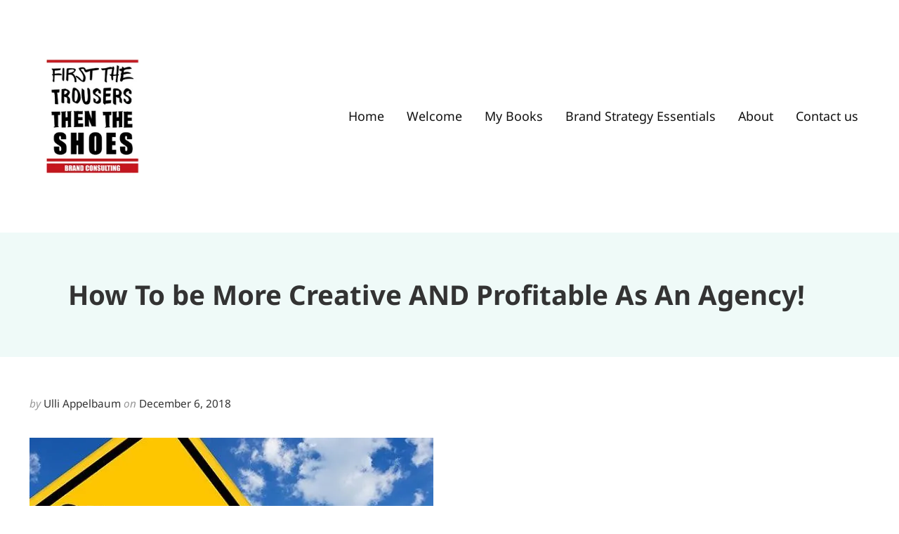

--- FILE ---
content_type: text/html; charset=UTF-8
request_url: https://first-the-trousers.com/how-to-be-more-creative-and-profitable-as-an-agency/
body_size: 23290
content:
<!DOCTYPE html>
<html lang="en-US">
<head >
<meta charset="UTF-8" />
<meta name="viewport" content="width=device-width, initial-scale=1" />
<meta name='robots' content='index, follow, max-image-preview:large, max-snippet:-1, max-video-preview:-1' />
	<style>img:is([sizes="auto" i], [sizes^="auto," i]) { contain-intrinsic-size: 3000px 1500px }</style>
	<!-- Jetpack Site Verification Tags -->

	<!-- This site is optimized with the Yoast SEO Premium plugin v25.7.1 (Yoast SEO v26.8) - https://yoast.com/product/yoast-seo-premium-wordpress/ -->
	<title>How To be More Creative AND Profitable As An Agency! - First The Trousers</title>
	<link rel="canonical" href="https://first-the-trousers.com/how-to-be-more-creative-and-profitable-as-an-agency/" />
	<meta property="og:locale" content="en_US" />
	<meta property="og:type" content="article" />
	<meta property="og:title" content="How To be More Creative AND Profitable As An Agency!" />
	<meta property="og:description" content="I’m always fascinated by the fact that the world of marketing and advertising has changed so much over the last 20 to 30 years and yet, the fundamental" />
	<meta property="og:url" content="https://first-the-trousers.com/how-to-be-more-creative-and-profitable-as-an-agency/" />
	<meta property="og:site_name" content="First The Trousers" />
	<meta property="article:published_time" content="2018-12-06T23:27:45+00:00" />
	<meta property="article:modified_time" content="2023-10-03T15:21:38+00:00" />
	<meta property="og:image" content="https://first-the-trousers.com/wp-content/uploads/2018/12/0.jpg" />
	<meta property="og:image:width" content="575" />
	<meta property="og:image:height" content="384" />
	<meta property="og:image:type" content="image/jpeg" />
	<meta name="author" content="Ulli Appelbaum" />
	<meta name="twitter:card" content="summary_large_image" />
	<meta name="twitter:label1" content="Written by" />
	<meta name="twitter:data1" content="Ulli Appelbaum" />
	<meta name="twitter:label2" content="Est. reading time" />
	<meta name="twitter:data2" content="8 minutes" />
	<script type="application/ld+json" class="yoast-schema-graph">{"@context":"https://schema.org","@graph":[{"@type":"Article","@id":"https://first-the-trousers.com/how-to-be-more-creative-and-profitable-as-an-agency/#article","isPartOf":{"@id":"https://first-the-trousers.com/how-to-be-more-creative-and-profitable-as-an-agency/"},"author":{"name":"Ulli Appelbaum","@id":"https://first-the-trousers.com/#/schema/person/2bac5871258739bc5796d0ad73b957aa"},"headline":"How To be More Creative AND Profitable As An Agency!","datePublished":"2018-12-06T23:27:45+00:00","dateModified":"2023-10-03T15:21:38+00:00","mainEntityOfPage":{"@id":"https://first-the-trousers.com/how-to-be-more-creative-and-profitable-as-an-agency/"},"wordCount":1672,"commentCount":0,"publisher":{"@id":"https://first-the-trousers.com/#organization"},"image":{"@id":"https://first-the-trousers.com/how-to-be-more-creative-and-profitable-as-an-agency/#primaryimage"},"thumbnailUrl":"https://i0.wp.com/first-the-trousers.com/wp-content/uploads/2018/12/0.jpg?fit=575%2C384&ssl=1","articleSection":["Miscellaneous"],"inLanguage":"en-US","potentialAction":[{"@type":"CommentAction","name":"Comment","target":["https://first-the-trousers.com/how-to-be-more-creative-and-profitable-as-an-agency/#respond"]}]},{"@type":"WebPage","@id":"https://first-the-trousers.com/how-to-be-more-creative-and-profitable-as-an-agency/","url":"https://first-the-trousers.com/how-to-be-more-creative-and-profitable-as-an-agency/","name":"How To be More Creative AND Profitable As An Agency! - First The Trousers","isPartOf":{"@id":"https://first-the-trousers.com/#website"},"primaryImageOfPage":{"@id":"https://first-the-trousers.com/how-to-be-more-creative-and-profitable-as-an-agency/#primaryimage"},"image":{"@id":"https://first-the-trousers.com/how-to-be-more-creative-and-profitable-as-an-agency/#primaryimage"},"thumbnailUrl":"https://i0.wp.com/first-the-trousers.com/wp-content/uploads/2018/12/0.jpg?fit=575%2C384&ssl=1","datePublished":"2018-12-06T23:27:45+00:00","dateModified":"2023-10-03T15:21:38+00:00","breadcrumb":{"@id":"https://first-the-trousers.com/how-to-be-more-creative-and-profitable-as-an-agency/#breadcrumb"},"inLanguage":"en-US","potentialAction":[{"@type":"ReadAction","target":["https://first-the-trousers.com/how-to-be-more-creative-and-profitable-as-an-agency/"]}]},{"@type":"ImageObject","inLanguage":"en-US","@id":"https://first-the-trousers.com/how-to-be-more-creative-and-profitable-as-an-agency/#primaryimage","url":"https://i0.wp.com/first-the-trousers.com/wp-content/uploads/2018/12/0.jpg?fit=575%2C384&ssl=1","contentUrl":"https://i0.wp.com/first-the-trousers.com/wp-content/uploads/2018/12/0.jpg?fit=575%2C384&ssl=1","width":575,"height":384},{"@type":"BreadcrumbList","@id":"https://first-the-trousers.com/how-to-be-more-creative-and-profitable-as-an-agency/#breadcrumb","itemListElement":[{"@type":"ListItem","position":1,"name":"Home","item":"https://first-the-trousers.com/"},{"@type":"ListItem","position":2,"name":"Blog","item":"https://first-the-trousers.com/blog/"},{"@type":"ListItem","position":3,"name":"How To be More Creative AND Profitable As An Agency!"}]},{"@type":"WebSite","@id":"https://first-the-trousers.com/#website","url":"https://first-the-trousers.com/","name":"First The Trousers Then The Shoes Inc","description":"What is your brand story?","publisher":{"@id":"https://first-the-trousers.com/#organization"},"potentialAction":[{"@type":"SearchAction","target":{"@type":"EntryPoint","urlTemplate":"https://first-the-trousers.com/?s={search_term_string}"},"query-input":{"@type":"PropertyValueSpecification","valueRequired":true,"valueName":"search_term_string"}}],"inLanguage":"en-US"},{"@type":"Organization","@id":"https://first-the-trousers.com/#organization","name":"First The Trousers","url":"https://first-the-trousers.com/","logo":{"@type":"ImageObject","inLanguage":"en-US","@id":"https://first-the-trousers.com/#/schema/logo/image/","url":"https://i0.wp.com/first-the-trousers.com/wp-content/uploads/2018/01/logo3x.jpg?fit=240%2C345&ssl=1","contentUrl":"https://i0.wp.com/first-the-trousers.com/wp-content/uploads/2018/01/logo3x.jpg?fit=240%2C345&ssl=1","width":240,"height":345,"caption":"First The Trousers"},"image":{"@id":"https://first-the-trousers.com/#/schema/logo/image/"},"sameAs":["https://www.linkedin.com/company/7583200/admin/"]},{"@type":"Person","@id":"https://first-the-trousers.com/#/schema/person/2bac5871258739bc5796d0ad73b957aa","name":"Ulli Appelbaum","image":{"@type":"ImageObject","inLanguage":"en-US","@id":"https://first-the-trousers.com/#/schema/person/image/","url":"https://secure.gravatar.com/avatar/1a40498de80bb8823dc33355763fdc2c?s=96&d=mm&r=g","contentUrl":"https://secure.gravatar.com/avatar/1a40498de80bb8823dc33355763fdc2c?s=96&d=mm&r=g","caption":"Ulli Appelbaum"},"description":"I am an award-winning marketing and brand strategy consultant with over 25 years of experience building succesful brands around the world. I am the author of the award-winning and best-selling “Brand Positioning Workbook” and the “Brand Positioning Development Method Cards” as well as the “Aha!, The Ultimate Insight Generation Toolkit”, already used by tens of thousands of marketers and strategists around the world.","sameAs":["https://www.linkedin.com/in/ulliappelbaum/"]}]}</script>
	<!-- / Yoast SEO Premium plugin. -->


<link rel='dns-prefetch' href='//ssl.p.jwpcdn.com' />
<link rel='dns-prefetch' href='//js.hs-scripts.com' />
<link rel='dns-prefetch' href='//secure.gravatar.com' />
<link rel='dns-prefetch' href='//stats.wp.com' />
<link rel='dns-prefetch' href='//v0.wordpress.com' />
<link rel='dns-prefetch' href='//widgets.wp.com' />
<link rel='dns-prefetch' href='//s0.wp.com' />
<link rel='dns-prefetch' href='//0.gravatar.com' />
<link rel='dns-prefetch' href='//1.gravatar.com' />
<link rel='dns-prefetch' href='//2.gravatar.com' />
<link rel='preconnect' href='//i0.wp.com' />
<link rel='preconnect' href='//c0.wp.com' />
<link rel="alternate" type="application/rss+xml" title="First The Trousers &raquo; Feed" href="https://first-the-trousers.com/feed/" />
<link rel="alternate" type="application/rss+xml" title="First The Trousers &raquo; Comments Feed" href="https://first-the-trousers.com/comments/feed/" />
<link rel="preload" class="mai-preload" href="https://first-the-trousers.com/wp-content/fonts/noto-sans/o-0ZIpQlx3QUlC5A4PNr4C5OaxRsfNNlKbCePevtuXOm.woff2" as="font" type="font/woff2" crossorigin />
<link rel="preload" class="mai-preload" href="https://first-the-trousers.com/wp-content/fonts/noto-sans/o-0bIpQlx3QUlC5A4PNB6Ryti20_6n1iPHjc5a7duw.woff2" as="font" type="font/woff2" crossorigin />
<link rel="preload" class="mai-preload" href="https://first-the-trousers.com/wp-content/fonts/montserrat/JTUHjIg1_i6t8kCHKm4532VJOt5-QNFgpCuM73w5aXo.woff2" as="font" type="font/woff2" crossorigin />
<link rel="preload" class="mai-preload" href="" imagesrcset="https://i0.wp.com/first-the-trousers.com/wp-content/uploads/2018/01/logo3x.jpg?resize=209%2C300&amp;ssl=1 209w, https://i0.wp.com/first-the-trousers.com/wp-content/uploads/2018/01/logo3x.jpg?w=240&amp;ssl=1 240w" imagesizes="(max-width: 240px) 100vw, 240px" as="image" />
<link rel="alternate" type="application/rss+xml" title="First The Trousers &raquo; How To be More Creative AND Profitable As An Agency! Comments Feed" href="https://first-the-trousers.com/how-to-be-more-creative-and-profitable-as-an-agency/feed/" />
<link rel='stylesheet' id='formidable-css' href='https://first-the-trousers.com/wp-content/plugins/formidable/css/formidableforms.css?ver=1271215' type='text/css' media='all' />
<link rel='stylesheet' id='atomic-blocks-fontawesome-css' href='https://first-the-trousers.com/wp-content/plugins/atomic-blocks/dist/assets/fontawesome/css/all.min.css?ver=1693841281' type='text/css' media='all' />
<link rel='stylesheet' id='genesis-blocks-style-css-css' href='https://first-the-trousers.com/wp-content/plugins/genesis-blocks/dist/style-blocks.build.css?ver=1769482647' type='text/css' media='all' />
<link rel='stylesheet' id='jetpack_related-posts-css' href='https://c0.wp.com/p/jetpack/15.4/modules/related-posts/related-posts.css' type='text/css' media='all' />
<link rel='stylesheet' id='frontend.popup-css' href='https://first-the-trousers.com/wp-content/plugins/popup-by-supsystic/modules/popup/css/frontend.popup.css?ver=1.10.36' type='text/css' media='all' />
<link rel='stylesheet' id='animate.styles-css' href='https://first-the-trousers.com/wp-content/plugins/popup-by-supsystic/css/animate.min.css?ver=1.10.36' type='text/css' media='all' />
<link rel='stylesheet' id='wp-block-library-css' href='https://c0.wp.com/c/6.7.4/wp-includes/css/dist/block-library/style.min.css' type='text/css' media='all' />
<link rel='stylesheet' id='atomic-blocks-style-css-css' href='https://first-the-trousers.com/wp-content/plugins/atomic-blocks/dist/blocks.style.build.css?ver=1693841281' type='text/css' media='all' />
<link rel='stylesheet' id='mediaelement-css' href='https://c0.wp.com/c/6.7.4/wp-includes/js/mediaelement/mediaelementplayer-legacy.min.css' type='text/css' media='all' />
<link rel='stylesheet' id='wp-mediaelement-css' href='https://c0.wp.com/c/6.7.4/wp-includes/js/mediaelement/wp-mediaelement.min.css' type='text/css' media='all' />
<style id='jetpack-sharing-buttons-style-inline-css' type='text/css'>
.jetpack-sharing-buttons__services-list{display:flex;flex-direction:row;flex-wrap:wrap;gap:0;list-style-type:none;margin:5px;padding:0}.jetpack-sharing-buttons__services-list.has-small-icon-size{font-size:12px}.jetpack-sharing-buttons__services-list.has-normal-icon-size{font-size:16px}.jetpack-sharing-buttons__services-list.has-large-icon-size{font-size:24px}.jetpack-sharing-buttons__services-list.has-huge-icon-size{font-size:36px}@media print{.jetpack-sharing-buttons__services-list{display:none!important}}.editor-styles-wrapper .wp-block-jetpack-sharing-buttons{gap:0;padding-inline-start:0}ul.jetpack-sharing-buttons__services-list.has-background{padding:1.25em 2.375em}
</style>
<style id='classic-theme-styles-inline-css' type='text/css'>
/*! This file is auto-generated */
.wp-block-button__link{color:#fff;background-color:#32373c;border-radius:9999px;box-shadow:none;text-decoration:none;padding:calc(.667em + 2px) calc(1.333em + 2px);font-size:1.125em}.wp-block-file__button{background:#32373c;color:#fff;text-decoration:none}
</style>
<style id='global-styles-inline-css' type='text/css'>
:root{--wp--preset--aspect-ratio--square: 1;--wp--preset--aspect-ratio--4-3: 4/3;--wp--preset--aspect-ratio--3-4: 3/4;--wp--preset--aspect-ratio--3-2: 3/2;--wp--preset--aspect-ratio--2-3: 2/3;--wp--preset--aspect-ratio--16-9: 16/9;--wp--preset--aspect-ratio--9-16: 9/16;--wp--preset--color--black: #000000;--wp--preset--color--cyan-bluish-gray: #abb8c3;--wp--preset--color--white: #ffffff;--wp--preset--color--pale-pink: #f78da7;--wp--preset--color--vivid-red: #cf2e2e;--wp--preset--color--luminous-vivid-orange: #ff6900;--wp--preset--color--luminous-vivid-amber: #fcb900;--wp--preset--color--light-green-cyan: #7bdcb5;--wp--preset--color--vivid-green-cyan: #00d084;--wp--preset--color--pale-cyan-blue: #8ed1fc;--wp--preset--color--vivid-cyan-blue: #0693e3;--wp--preset--color--vivid-purple: #9b51e0;--wp--preset--gradient--vivid-cyan-blue-to-vivid-purple: linear-gradient(135deg,rgba(6,147,227,1) 0%,rgb(155,81,224) 100%);--wp--preset--gradient--light-green-cyan-to-vivid-green-cyan: linear-gradient(135deg,rgb(122,220,180) 0%,rgb(0,208,130) 100%);--wp--preset--gradient--luminous-vivid-amber-to-luminous-vivid-orange: linear-gradient(135deg,rgba(252,185,0,1) 0%,rgba(255,105,0,1) 100%);--wp--preset--gradient--luminous-vivid-orange-to-vivid-red: linear-gradient(135deg,rgba(255,105,0,1) 0%,rgb(207,46,46) 100%);--wp--preset--gradient--very-light-gray-to-cyan-bluish-gray: linear-gradient(135deg,rgb(238,238,238) 0%,rgb(169,184,195) 100%);--wp--preset--gradient--cool-to-warm-spectrum: linear-gradient(135deg,rgb(74,234,220) 0%,rgb(151,120,209) 20%,rgb(207,42,186) 40%,rgb(238,44,130) 60%,rgb(251,105,98) 80%,rgb(254,248,76) 100%);--wp--preset--gradient--blush-light-purple: linear-gradient(135deg,rgb(255,206,236) 0%,rgb(152,150,240) 100%);--wp--preset--gradient--blush-bordeaux: linear-gradient(135deg,rgb(254,205,165) 0%,rgb(254,45,45) 50%,rgb(107,0,62) 100%);--wp--preset--gradient--luminous-dusk: linear-gradient(135deg,rgb(255,203,112) 0%,rgb(199,81,192) 50%,rgb(65,88,208) 100%);--wp--preset--gradient--pale-ocean: linear-gradient(135deg,rgb(255,245,203) 0%,rgb(182,227,212) 50%,rgb(51,167,181) 100%);--wp--preset--gradient--electric-grass: linear-gradient(135deg,rgb(202,248,128) 0%,rgb(113,206,126) 100%);--wp--preset--gradient--midnight: linear-gradient(135deg,rgb(2,3,129) 0%,rgb(40,116,252) 100%);--wp--preset--font-size--small: 13px;--wp--preset--font-size--medium: 20px;--wp--preset--font-size--large: 36px;--wp--preset--font-size--x-large: 42px;--wp--preset--spacing--20: 0.44rem;--wp--preset--spacing--30: 0.67rem;--wp--preset--spacing--40: 1rem;--wp--preset--spacing--50: 1.5rem;--wp--preset--spacing--60: 2.25rem;--wp--preset--spacing--70: 3.38rem;--wp--preset--spacing--80: 5.06rem;--wp--preset--shadow--natural: 6px 6px 9px rgba(0, 0, 0, 0.2);--wp--preset--shadow--deep: 12px 12px 50px rgba(0, 0, 0, 0.4);--wp--preset--shadow--sharp: 6px 6px 0px rgba(0, 0, 0, 0.2);--wp--preset--shadow--outlined: 6px 6px 0px -3px rgba(255, 255, 255, 1), 6px 6px rgba(0, 0, 0, 1);--wp--preset--shadow--crisp: 6px 6px 0px rgba(0, 0, 0, 1);}:where(.is-layout-flex){gap: 0.5em;}:where(.is-layout-grid){gap: 0.5em;}body .is-layout-flex{display: flex;}.is-layout-flex{flex-wrap: wrap;align-items: center;}.is-layout-flex > :is(*, div){margin: 0;}body .is-layout-grid{display: grid;}.is-layout-grid > :is(*, div){margin: 0;}:where(.wp-block-columns.is-layout-flex){gap: 2em;}:where(.wp-block-columns.is-layout-grid){gap: 2em;}:where(.wp-block-post-template.is-layout-flex){gap: 1.25em;}:where(.wp-block-post-template.is-layout-grid){gap: 1.25em;}.has-black-color{color: var(--wp--preset--color--black) !important;}.has-cyan-bluish-gray-color{color: var(--wp--preset--color--cyan-bluish-gray) !important;}.has-white-color{color: var(--wp--preset--color--white) !important;}.has-pale-pink-color{color: var(--wp--preset--color--pale-pink) !important;}.has-vivid-red-color{color: var(--wp--preset--color--vivid-red) !important;}.has-luminous-vivid-orange-color{color: var(--wp--preset--color--luminous-vivid-orange) !important;}.has-luminous-vivid-amber-color{color: var(--wp--preset--color--luminous-vivid-amber) !important;}.has-light-green-cyan-color{color: var(--wp--preset--color--light-green-cyan) !important;}.has-vivid-green-cyan-color{color: var(--wp--preset--color--vivid-green-cyan) !important;}.has-pale-cyan-blue-color{color: var(--wp--preset--color--pale-cyan-blue) !important;}.has-vivid-cyan-blue-color{color: var(--wp--preset--color--vivid-cyan-blue) !important;}.has-vivid-purple-color{color: var(--wp--preset--color--vivid-purple) !important;}.has-black-background-color{background-color: var(--wp--preset--color--black) !important;}.has-cyan-bluish-gray-background-color{background-color: var(--wp--preset--color--cyan-bluish-gray) !important;}.has-white-background-color{background-color: var(--wp--preset--color--white) !important;}.has-pale-pink-background-color{background-color: var(--wp--preset--color--pale-pink) !important;}.has-vivid-red-background-color{background-color: var(--wp--preset--color--vivid-red) !important;}.has-luminous-vivid-orange-background-color{background-color: var(--wp--preset--color--luminous-vivid-orange) !important;}.has-luminous-vivid-amber-background-color{background-color: var(--wp--preset--color--luminous-vivid-amber) !important;}.has-light-green-cyan-background-color{background-color: var(--wp--preset--color--light-green-cyan) !important;}.has-vivid-green-cyan-background-color{background-color: var(--wp--preset--color--vivid-green-cyan) !important;}.has-pale-cyan-blue-background-color{background-color: var(--wp--preset--color--pale-cyan-blue) !important;}.has-vivid-cyan-blue-background-color{background-color: var(--wp--preset--color--vivid-cyan-blue) !important;}.has-vivid-purple-background-color{background-color: var(--wp--preset--color--vivid-purple) !important;}.has-black-border-color{border-color: var(--wp--preset--color--black) !important;}.has-cyan-bluish-gray-border-color{border-color: var(--wp--preset--color--cyan-bluish-gray) !important;}.has-white-border-color{border-color: var(--wp--preset--color--white) !important;}.has-pale-pink-border-color{border-color: var(--wp--preset--color--pale-pink) !important;}.has-vivid-red-border-color{border-color: var(--wp--preset--color--vivid-red) !important;}.has-luminous-vivid-orange-border-color{border-color: var(--wp--preset--color--luminous-vivid-orange) !important;}.has-luminous-vivid-amber-border-color{border-color: var(--wp--preset--color--luminous-vivid-amber) !important;}.has-light-green-cyan-border-color{border-color: var(--wp--preset--color--light-green-cyan) !important;}.has-vivid-green-cyan-border-color{border-color: var(--wp--preset--color--vivid-green-cyan) !important;}.has-pale-cyan-blue-border-color{border-color: var(--wp--preset--color--pale-cyan-blue) !important;}.has-vivid-cyan-blue-border-color{border-color: var(--wp--preset--color--vivid-cyan-blue) !important;}.has-vivid-purple-border-color{border-color: var(--wp--preset--color--vivid-purple) !important;}.has-vivid-cyan-blue-to-vivid-purple-gradient-background{background: var(--wp--preset--gradient--vivid-cyan-blue-to-vivid-purple) !important;}.has-light-green-cyan-to-vivid-green-cyan-gradient-background{background: var(--wp--preset--gradient--light-green-cyan-to-vivid-green-cyan) !important;}.has-luminous-vivid-amber-to-luminous-vivid-orange-gradient-background{background: var(--wp--preset--gradient--luminous-vivid-amber-to-luminous-vivid-orange) !important;}.has-luminous-vivid-orange-to-vivid-red-gradient-background{background: var(--wp--preset--gradient--luminous-vivid-orange-to-vivid-red) !important;}.has-very-light-gray-to-cyan-bluish-gray-gradient-background{background: var(--wp--preset--gradient--very-light-gray-to-cyan-bluish-gray) !important;}.has-cool-to-warm-spectrum-gradient-background{background: var(--wp--preset--gradient--cool-to-warm-spectrum) !important;}.has-blush-light-purple-gradient-background{background: var(--wp--preset--gradient--blush-light-purple) !important;}.has-blush-bordeaux-gradient-background{background: var(--wp--preset--gradient--blush-bordeaux) !important;}.has-luminous-dusk-gradient-background{background: var(--wp--preset--gradient--luminous-dusk) !important;}.has-pale-ocean-gradient-background{background: var(--wp--preset--gradient--pale-ocean) !important;}.has-electric-grass-gradient-background{background: var(--wp--preset--gradient--electric-grass) !important;}.has-midnight-gradient-background{background: var(--wp--preset--gradient--midnight) !important;}.has-small-font-size{font-size: var(--wp--preset--font-size--small) !important;}.has-medium-font-size{font-size: var(--wp--preset--font-size--medium) !important;}.has-large-font-size{font-size: var(--wp--preset--font-size--large) !important;}.has-x-large-font-size{font-size: var(--wp--preset--font-size--x-large) !important;}
:where(.wp-block-post-template.is-layout-flex){gap: 1.25em;}:where(.wp-block-post-template.is-layout-grid){gap: 1.25em;}
:where(.wp-block-columns.is-layout-flex){gap: 2em;}:where(.wp-block-columns.is-layout-grid){gap: 2em;}
:root :where(.wp-block-pullquote){font-size: 1.5em;line-height: 1.6;}
</style>
<link rel='stylesheet' id='contact-form-7-css' href='https://first-the-trousers.com/wp-content/plugins/contact-form-7/includes/css/styles.css?ver=6.1.4' type='text/css' media='all' />
<link rel='stylesheet' id='mc4wp-form-basic-css' href='https://first-the-trousers.com/wp-content/plugins/mailchimp-for-wp/assets/css/form-basic.css?ver=4.11.1' type='text/css' media='all' />
<link rel='stylesheet' id='jetpack_likes-css' href='https://c0.wp.com/p/jetpack/15.4/modules/likes/style.css' type='text/css' media='all' />
<link rel='stylesheet' id='mai-engine-main-css' href='https://first-the-trousers.com/wp-content/plugins/mai-engine/assets/css/main.min.css?ver=2.36.1.51520251159' type='text/css' media='all' />
<link rel='stylesheet' id='mai-engine-header-css' href='https://first-the-trousers.com/wp-content/plugins/mai-engine/assets/css/header.min.css?ver=2.36.1.51520251159' type='text/css' media='all' />
<link rel='stylesheet' id='mai-engine-page-header-css' href='https://first-the-trousers.com/wp-content/plugins/mai-engine/assets/css/page-header.min.css?ver=2.36.1.51520251159' type='text/css' media='all' />
<link rel='stylesheet' id='mai-engine-blocks-css' href='https://first-the-trousers.com/wp-content/plugins/mai-engine/assets/css/blocks.min.css?ver=2.36.1.51520251159' type='text/css' media='all' />
<link rel='stylesheet' id='mai-engine-utilities-css' href='https://first-the-trousers.com/wp-content/plugins/mai-engine/assets/css/utilities.min.css?ver=2.36.1.51520251159' type='text/css' media='all' />
<link rel='stylesheet' id='mai-engine-theme-css' href='https://first-the-trousers.com/wp-content/plugins/mai-engine/assets/css/themes/sleek.min.css?ver=2.36.1.51520251159' type='text/css' media='all' />
<link rel='stylesheet' id='mai-engine-desktop-css' href='https://first-the-trousers.com/wp-content/plugins/mai-engine/assets/css/desktop.min.css?ver=2.36.1.51520251159' type='text/css' media='only screen and (min-width:1000px)' />
<link rel='stylesheet' id='mai-engine-atomic-blocks-css' href='https://first-the-trousers.com/wp-content/plugins/mai-engine/assets/css/atomic-blocks.min.css?ver=2.36.1.51520251159' type='text/css' media='all' />
<link rel='stylesheet' id='mai-sleek-css' href='https://first-the-trousers.com/wp-content/themes/mai-sleek/style.css?ver=2.1.1.91820231449' type='text/css' media='all' />
<link rel='stylesheet' id='newsletter-css' href='https://first-the-trousers.com/wp-content/plugins/newsletter/style.css?ver=9.1.1' type='text/css' media='all' />
<link rel='stylesheet' id='sharedaddy-css' href='https://c0.wp.com/p/jetpack/15.4/modules/sharedaddy/sharing.css' type='text/css' media='all' />
<link rel='stylesheet' id='social-logos-css' href='https://c0.wp.com/p/jetpack/15.4/_inc/social-logos/social-logos.min.css' type='text/css' media='all' />
<script type="text/javascript" id="jetpack_related-posts-js-extra">
/* <![CDATA[ */
var related_posts_js_options = {"post_heading":"h4"};
/* ]]> */
</script>
<script type="text/javascript" src="https://c0.wp.com/p/jetpack/15.4/_inc/build/related-posts/related-posts.min.js" id="jetpack_related-posts-js"></script>
<script type="text/javascript" src="https://c0.wp.com/c/6.7.4/wp-includes/js/jquery/jquery.min.js" id="jquery-core-js"></script>
<script type="text/javascript" src="https://first-the-trousers.com/wp-content/plugins/popup-by-supsystic/js/common.min.js?ver=1.10.36" id="commonPps-js"></script>
<script type="text/javascript" id="corePps-js-extra">
/* <![CDATA[ */
var PPS_DATA = {"siteUrl":"https:\/\/first-the-trousers.com\/","imgPath":"https:\/\/first-the-trousers.com\/wp-content\/plugins\/popup-by-supsystic\/img\/","cssPath":"https:\/\/first-the-trousers.com\/wp-content\/plugins\/popup-by-supsystic\/css\/","loader":"https:\/\/first-the-trousers.com\/wp-content\/plugins\/popup-by-supsystic\/img\/loading.gif","close":"https:\/\/first-the-trousers.com\/wp-content\/plugins\/popup-by-supsystic\/img\/cross.gif","ajaxurl":"https:\/\/first-the-trousers.com\/wp-admin\/admin-ajax.php","options":{"add_love_link":"0","disable_autosave":"0"},"PPS_CODE":"pps","jsPath":"https:\/\/first-the-trousers.com\/wp-content\/plugins\/popup-by-supsystic\/js\/"};
/* ]]> */
</script>
<script type="text/javascript" src="https://first-the-trousers.com/wp-content/plugins/popup-by-supsystic/js/core.min.js?ver=1.10.36" id="corePps-js"></script>
<script type="text/javascript" id="frontend.popup-js-extra">
/* <![CDATA[ */
var ppsPopups = [{"id":"105","label":"Book","active":"1","original_id":"33","params":{"main":{"show_on_page_load_delay":"","show_on_click_on_el_delay":"0","show_on_scroll_window_delay":"0","show_on_scroll_window_perc_scroll":"0","show_on":"on_exit","show_on_after_inactive_value":"10","show_on_link_follow_delay":"0","visit_page_cnt":"","close_on":"user_close","close_on_after_action_time":"1","close_on_after_time_value":"5","show_pages":"all","show_time_from":"12:00am","show_time_to":"12:00am","show_date_from":"","show_date_to":"","show_to":"everyone","show_to_first_time_visit_days":"30","show_to_until_make_action_days":"30","count_times_num":"1","count_times_mes":"day","hide_for_devices_show":"0","hide_for_post_types_show":"0","hide_for_ips_show":"0","hide_for_ips":"","hide_for_countries_show":"0","hide_for_languages_show":"0","hide_search_engines_show":"0","hide_preg_url_show":"0","hide_preg_url":"","hide_for_user_roles_show":"0","hide_other":"1"},"tpl":{"bg_close_notice_font_color":"#101010;","width":"400","width_measure":"px","bg_overlay_opacity":"0.5","bg_overlay_type":"color","bg_overlay_color":"#000","bg_overlay_img":"","bg_overlay_img_pos":"stretch","bg_type_0":"color","bg_img_0":"","bg_color_0":"#ffffff","bg_type_1":"color","bg_img_1":"","bg_color_1":"#f7f7f7","responsive_mode":"def","reidrect_on_close":"","close_btn":"sqr_close","layered_pos":"top","enb_txt_0":"1","anim_key":"slide_up","anim_close_key":"","anim_duration":1000,"anim_close_duration":"","stat_ga_code":"","txt_0":"<a href=\"https:\/\/geni.us\/G6RzGC\" target=\"_blank\" rel=\"noopener\"><img class=\"alignnone size-large wp-image-13543\" src=\"https:\/\/first-the-trousers.com\/wp-content\/uploads\/2022\/03\/book.jpg\" alt=\"3D mockup\" width=\"600\" height=\"459\" \/><\/a><span style=\"font-weight: 400;\">Check out my new book,\u00a0\u201cThe Brand Positioning Workbook: A Simple How-To Guide to more Compelling Positioning, Faster<\/span><i><span style=\"font-weight: 400;\">\u201c,\u00a0<\/span><\/i><span style=\"font-weight: 400;\">\u00a0available on Amazon (5 Stars) described by experts as \u201c<\/span><i><span style=\"font-weight: 400;\">the best book on brand positioning since Ries &amp; Trout introduced this concept\u201d.<\/span><\/i><br\/><br\/>\n<div class=\"centered-box\"><a class=\"sc-button \" href=\"https:\/\/geni.us\/G6RzGC\" target=\"_blank\" style=\"font-size:18px;line-height:28px;\">Get your copy today<\/a><\/div>","sub_fields":{"email":{"label":"E-Mail","html":"text","enb":true,"mandatory":true,"name":"email"},"name":{"label":"Name","html":"text","enb":false,"name":"name"}},"reg_fields":{"name":{"label":"Name","html":"text","enb":1,"name":"name"},"email":{"label":"E-Mail","html":"text","enb":true,"mandatory":true,"name":"email"}},"anim":{"label":"Slide Up","show_class":"slideInUp","hide_class":"slideOutUp"}},"opts_attrs":{"bg_number":"2","txt_block_number":"1"}},"img_preview":"simple-html.jpg","show_on":"5","show_to":"1","show_pages":"1","type_id":"5","views":"7741","unique_views":"5470","actions":"1","date_created":"2015-01-10 17:59:43","sort_order":"0","ab_id":"0","show_in_admin_area":"0","img_preview_url":"https:\/\/first-the-trousers.com\/wp-content\/plugins\/popup-by-supsystic\/assets\/popup\/img\/preview\/simple-html.jpg","view_id":"105_723994","type":"simple_html","rendered_html":"<span style=\"display: none;\" id=\"ppsPopupStylesHidden_105_723994\">#ppsPopupShell_105_723994 {\n\twidth: 400px;\n  \tpadding: 15px;\n  \tfont-family: 'Helvetica', arial;\n\tfont-size: 14px;\n\tline-height: 21px;\n\tfont-weight: normal;\n\tcolor: #000;\n}\n#ppsPopupShell_105_723994, #ppsPopupShell_105_723994 * {\n\t-webkit-box-sizing: content-box;\n\t-moz-box-sizing:    content-box;\n\tbox-sizing:         content-box;\n}\n#ppsPopupShell_105_723994 p {\n\tmargin: 14px 0;\n}\n#ppsPopupShell_105_723994 .ppsInnerTblContent {\n\theight: 100%;  \tborder: 8px solid #f7f7f7;  \tborder-radius: 5px;\n  \tpadding: 10px;  \tbackground-color: #ffffff;}#ppsPopupShell_105_723994 .ppsPopupClose { position:absolute;background-image:url(\"https:\/\/first-the-trousers.com\/wp-content\/plugins\/popup-by-supsystic\/modules\/popup\/img\/assets\/close_btns\/sqr-close.png\");background-repeat:no-repeat;top:25px;right:20px;width:25px;height:25px; }<\/span><div id=\"ppsPopupShell_105_723994\" class=\"ppsPopupShell ppsPopupListsShell\">\n\t<a href=\"#\" class=\"ppsPopupClose ppsPopupClose_sqr_close\"><\/a>\n\t<div class=\"ppsInnerTblContent\">\n\t\t<a href=\"https:\/\/geni.us\/G6RzGC\" target=\"_blank\" rel=\"noopener\"><img class=\"alignnone size-large wp-image-13543\" src=\"https:\/\/first-the-trousers.com\/wp-content\/uploads\/2022\/03\/book.jpg\" alt=\"3D mockup\" width=\"600\" height=\"459\" \/><\/a><span style=\"font-weight: 400;\">Check out my new book,\u00a0\u201cThe Brand Positioning Workbook: A Simple How-To Guide to more Compelling Positioning, Faster<\/span><i><span style=\"font-weight: 400;\">\u201c,\u00a0<\/span><\/i><span style=\"font-weight: 400;\">\u00a0available on Amazon (5 Stars) described by experts as \u201c<\/span><i><span style=\"font-weight: 400;\">the best book on brand positioning since Ries &amp; Trout introduced this concept\u201d.<\/span><\/i><br\/><br\/>\n<div class=\"centered-box\"><a class=\"sc-button \" href=\"https:\/\/geni.us\/G6RzGC\" target=\"_blank\" style=\"font-size:18px;line-height:28px;\">Get your copy today<\/a><\/div>\n\t<\/div>\n<\/div>","connect_hash":"773ce6f13f83c54d5f631abd44efe53e"}];
/* ]]> */
</script>
<script type="text/javascript" src="https://first-the-trousers.com/wp-content/plugins/popup-by-supsystic/modules/popup/js/frontend.popup.js?ver=1.10.36" id="frontend.popup-js"></script>
<script type="text/javascript" id="email-download-link-js-extra">
/* <![CDATA[ */
var ed_data = {"messages":{"ed_required_field":"Please fill in the required field.","ed_invalid_name":"Name seems invalid.","ed_invalid_email":"Email address seems invalid.","ed_unexpected_error":"Oops.. Unexpected error occurred.","ed_sent_successfull":"Download link sent successfully to your email address.","ed_select_downloads":"Please select your downloads.","ed_invalid_captcha":"Robot verification failed, please try again.","ed_toofast_message":"You are trying to submit too fast. try again in 1 minute.","ed_blocked_message1":"Your submission is not accepted due to security reason. Please contact admin.","ed_blocked_message2":"Entered name or email contains a word that is not allowed. Please contact admin."},"ed_ajax_url":"https:\/\/first-the-trousers.com\/wp-admin\/admin-ajax.php"};
/* ]]> */
</script>
<script type="text/javascript" src="https://first-the-trousers.com/wp-content/plugins/email-download-link/inc/email-download-link.js?ver=2.2" id="email-download-link-js"></script>
<script type="text/javascript" src="https://ssl.p.jwpcdn.com/6/12/jwplayer.js?ver=6.7.4" id="jwplayer-js"></script>
<link rel="https://api.w.org/" href="https://first-the-trousers.com/wp-json/" /><link rel="alternate" title="JSON" type="application/json" href="https://first-the-trousers.com/wp-json/wp/v2/posts/12538" /><link rel="EditURI" type="application/rsd+xml" title="RSD" href="https://first-the-trousers.com/xmlrpc.php?rsd" />
<meta name="generator" content="WordPress 6.7.4" />
<link rel='shortlink' href='https://wp.me/p5OSjY-3ge' />
<link rel="alternate" title="oEmbed (JSON)" type="application/json+oembed" href="https://first-the-trousers.com/wp-json/oembed/1.0/embed?url=https%3A%2F%2Ffirst-the-trousers.com%2Fhow-to-be-more-creative-and-profitable-as-an-agency%2F" />
<link rel="alternate" title="oEmbed (XML)" type="text/xml+oembed" href="https://first-the-trousers.com/wp-json/oembed/1.0/embed?url=https%3A%2F%2Ffirst-the-trousers.com%2Fhow-to-be-more-creative-and-profitable-as-an-agency%2F&#038;format=xml" />
<style>.ed_form_message.success { color: #008000; }.ed_form_message.error { color: #ff0000; }.ed_form_message.boterror { color: #ff0000; }</style><script type="text/javascript">jwplayer.defaults = { "ph": 2 };</script>
            <script type="text/javascript">
            if (typeof(jwp6AddLoadEvent) == 'undefined') {
                function jwp6AddLoadEvent(func) {
                    var oldonload = window.onload;
                    if (typeof window.onload != 'function') {
                        window.onload = func;
                    } else {
                        window.onload = function() {
                            if (oldonload) {
                                oldonload();
                            }
                            func();
                        }
                    }
                }
            }
            </script>

            			<!-- DO NOT COPY THIS SNIPPET! Start of Page Analytics Tracking for HubSpot WordPress plugin v11.3.37-->
			<script class="hsq-set-content-id" data-content-id="blog-post">
				var _hsq = _hsq || [];
				_hsq.push(["setContentType", "blog-post"]);
			</script>
			<!-- DO NOT COPY THIS SNIPPET! End of Page Analytics Tracking for HubSpot WordPress plugin -->
				<style>img#wpstats{display:none}</style>
		<link rel="pingback" href="https://first-the-trousers.com/xmlrpc.php" />
<meta name="generator" content="Powered by WPBakery Page Builder - drag and drop page builder for WordPress."/>
<link rel="icon" href="https://first-the-trousers.com/wp-content/plugins/mai-engine/assets/img/icon-256x256.png" sizes="32x32" />
<link rel="icon" href="https://first-the-trousers.com/wp-content/plugins/mai-engine/assets/img/icon-256x256.png" sizes="192x192" />
<link rel="apple-touch-icon" href="https://first-the-trousers.com/wp-content/plugins/mai-engine/assets/img/icon-256x256.png" />
<meta name="msapplication-TileImage" content="https://first-the-trousers.com/wp-content/plugins/mai-engine/assets/img/icon-256x256.png" />
		<style type="text/css" id="wp-custom-css">
			.myblogtitle .gb-block-post-grid-title {font-size:18px !important; font-weight: 400;color:#333333;}

.myblogtitle .gb-post-grid-item{margin-bottom:0px !important;}

.gb-block-cta-pc{border-style:solid;border-radius:25px;}

.gb-block-cta-pc > .wp-block-cover__background {opacity:0 !important;}


		</style>
		<style id="mai-inline-styles">.header-stuck,:root{--custom-logo-width:120px;}:root{--breakpoint-xs:400px;--breakpoint-sm:600px;--breakpoint-md:800px;--breakpoint-lg:1000px;--breakpoint-xl:1200px;--title-area-padding-mobile:16px;--header-shrink-offset:127px;--body-font-family:Noto Sans;--body-font-weight:400;--body-font-weight-bold:700;--heading-font-family:Montserrat;--heading-font-weight:700;--alt-font-family:unset;--alt-font-weight:400;--color-black:#000000;--color-white:#ffffff;--color-header:#ffffff;--color-background:#ffffff;--color-alt:#effaf8;--color-body:#333333;--color-heading:#111111;--color-link:#1a4047;--color-link-light:#255b65;--color-link-dark:#0c1e22;--color-primary:#1a4047;--color-primary-light:#255b65;--color-primary-dark:#0c1e22;--color-secondary:#effaf8;--color-secondary-light:#ffffff;--color-secondary-dark:#c9eee7;--color-custom-1:#999999;--color-custom-2:#999999;--button-color:var(--color-white);--button-secondary-color:#2c8c7a;--button-link-url:url('https://first-the-trousers.com/wp-content/plugins/mai-icons/icons/svgs/regular/arrow-right.svg');--pagination-next-url:url('https://first-the-trousers.com/wp-content/plugins/mai-icons/icons/svgs/regular/arrow-right.svg');--pagination-previous-url:url('https://first-the-trousers.com/wp-content/plugins/mai-icons/icons/svgs/regular/arrow-left.svg');--entry-next-url:url('https://first-the-trousers.com/wp-content/plugins/mai-icons/icons/svgs/regular/arrow-right.svg');--entry-previous-url:url('https://first-the-trousers.com/wp-content/plugins/mai-icons/icons/svgs/regular/arrow-left.svg');--search-url:url('https://first-the-trousers.com/wp-content/plugins/mai-icons/icons/svgs/regular/search.svg');--page-header-background:#effaf8;--page-header-padding-top:2vw;--page-header-padding-bottom:2vw;--page-header-text-align:center;}.header-right{--menu-justify-content:flex-end;}.has-black-color{color:var(--color-black) !important;--body-color:var(--color-black);--heading-color:var(--color-black);--caption-color:var(--color-black);--cite-color:var(--color-black);}.has-black-background-color{background-color:var(--color-black) !important;}.has-white-color{color:var(--color-white) !important;--body-color:var(--color-white);--heading-color:var(--color-white);--caption-color:var(--color-white);--cite-color:var(--color-white);}.has-white-background-color{background-color:var(--color-white) !important;}.has-header-color{color:var(--color-header) !important;--body-color:var(--color-header);--heading-color:var(--color-header);--caption-color:var(--color-header);--cite-color:var(--color-header);}.has-header-background-color{background-color:var(--color-header) !important;}.has-background-color{color:var(--color-background) !important;--body-color:var(--color-background);--heading-color:var(--color-background);--caption-color:var(--color-background);--cite-color:var(--color-background);}.has-background-background-color{background-color:var(--color-background) !important;}.has-alt-color{color:var(--color-alt) !important;--body-color:var(--color-alt);--heading-color:var(--color-alt);--caption-color:var(--color-alt);--cite-color:var(--color-alt);}.has-alt-background-color{background-color:var(--color-alt) !important;}.has-body-color{color:var(--color-body) !important;--body-color:var(--color-body);--heading-color:var(--color-body);--caption-color:var(--color-body);--cite-color:var(--color-body);}.has-body-background-color{background-color:var(--color-body) !important;}.has-heading-color{color:var(--color-heading) !important;--body-color:var(--color-heading);--heading-color:var(--color-heading);--caption-color:var(--color-heading);--cite-color:var(--color-heading);}.has-heading-background-color{background-color:var(--color-heading) !important;}.has-links-color{color:var(--color-link) !important;--body-color:var(--color-link);--heading-color:var(--color-link);--caption-color:var(--color-link);--cite-color:var(--color-link);}.has-links-background-color{background-color:var(--color-link) !important;}.has-primary-color{color:var(--color-primary) !important;--body-color:var(--color-primary);--heading-color:var(--color-primary);--caption-color:var(--color-primary);--cite-color:var(--color-primary);}.has-primary-background-color{background-color:var(--color-primary) !important;}.has-secondary-color{color:var(--color-secondary) !important;--body-color:var(--color-secondary);--heading-color:var(--color-secondary);--caption-color:var(--color-secondary);--cite-color:var(--color-secondary);}.has-secondary-background-color{background-color:var(--color-secondary) !important;}.has-custom-1-color{color:var(--color-custom-1) !important;--body-color:var(--color-custom-1);--heading-color:var(--color-custom-1);--caption-color:var(--color-custom-1);--cite-color:var(--color-custom-1);}.has-custom-1-background-color{background-color:var(--color-custom-1) !important;}.has-custom-2-color{color:var(--color-custom-2) !important;--body-color:var(--color-custom-2);--heading-color:var(--color-custom-2);--caption-color:var(--color-custom-2);--cite-color:var(--color-custom-2);}.has-custom-2-background-color{background-color:var(--color-custom-2) !important;}@media (min-width: 1000px){:root{--custom-logo-width:180px;--title-area-padding-desktop:36px;}}/* cyrillic-ext */
@font-face {
  font-family: 'Noto Sans';
  font-style: italic;
  font-weight: 400;
  font-stretch: 100%;
  font-display: swap;
  src: url(https://first-the-trousers.com/wp-content/fonts/noto-sans/2ffe80a70088a18d4718b91f8bf021a9) format('woff2');
  unicode-range: U+0460-052F, U+1C80-1C8A, U+20B4, U+2DE0-2DFF, U+A640-A69F, U+FE2E-FE2F;
}
/* cyrillic */
@font-face {
  font-family: 'Noto Sans';
  font-style: italic;
  font-weight: 400;
  font-stretch: 100%;
  font-display: swap;
  src: url(https://first-the-trousers.com/wp-content/fonts/noto-sans/62cdbb5b9ea35271a6f4a1bf9fe777fa) format('woff2');
  unicode-range: U+0301, U+0400-045F, U+0490-0491, U+04B0-04B1, U+2116;
}
/* devanagari */
@font-face {
  font-family: 'Noto Sans';
  font-style: italic;
  font-weight: 400;
  font-stretch: 100%;
  font-display: swap;
  src: url(https://first-the-trousers.com/wp-content/fonts/noto-sans/098a54a1e42a12e110df876647b86992) format('woff2');
  unicode-range: U+0900-097F, U+1CD0-1CF9, U+200C-200D, U+20A8, U+20B9, U+20F0, U+25CC, U+A830-A839, U+A8E0-A8FF, U+11B00-11B09;
}
/* greek-ext */
@font-face {
  font-family: 'Noto Sans';
  font-style: italic;
  font-weight: 400;
  font-stretch: 100%;
  font-display: swap;
  src: url(https://first-the-trousers.com/wp-content/fonts/noto-sans/4eab2a3ae331a2f9bacf5a9005d76eda) format('woff2');
  unicode-range: U+1F00-1FFF;
}
/* greek */
@font-face {
  font-family: 'Noto Sans';
  font-style: italic;
  font-weight: 400;
  font-stretch: 100%;
  font-display: swap;
  src: url(https://first-the-trousers.com/wp-content/fonts/noto-sans/e0d266171e0338c7b36ea3e8ea32e34a) format('woff2');
  unicode-range: U+0370-0377, U+037A-037F, U+0384-038A, U+038C, U+038E-03A1, U+03A3-03FF;
}
/* vietnamese */
@font-face {
  font-family: 'Noto Sans';
  font-style: italic;
  font-weight: 400;
  font-stretch: 100%;
  font-display: swap;
  src: url(https://first-the-trousers.com/wp-content/fonts/noto-sans/a205d626b57477c70e9d2c5c9adb8adb) format('woff2');
  unicode-range: U+0102-0103, U+0110-0111, U+0128-0129, U+0168-0169, U+01A0-01A1, U+01AF-01B0, U+0300-0301, U+0303-0304, U+0308-0309, U+0323, U+0329, U+1EA0-1EF9, U+20AB;
}
/* latin-ext */
@font-face {
  font-family: 'Noto Sans';
  font-style: italic;
  font-weight: 400;
  font-stretch: 100%;
  font-display: swap;
  src: url(https://first-the-trousers.com/wp-content/fonts/noto-sans/21988a276b6617a6b5d1d302139488fb) format('woff2');
  unicode-range: U+0100-02BA, U+02BD-02C5, U+02C7-02CC, U+02CE-02D7, U+02DD-02FF, U+0304, U+0308, U+0329, U+1D00-1DBF, U+1E00-1E9F, U+1EF2-1EFF, U+2020, U+20A0-20AB, U+20AD-20C0, U+2113, U+2C60-2C7F, U+A720-A7FF;
}
/* latin */
@font-face {
  font-family: 'Noto Sans';
  font-style: italic;
  font-weight: 400;
  font-stretch: 100%;
  font-display: swap;
  src: url(https://first-the-trousers.com/wp-content/fonts/noto-sans/fbf476fd82cfdd1486fd6b28169d173d) format('woff2');
  unicode-range: U+0000-00FF, U+0131, U+0152-0153, U+02BB-02BC, U+02C6, U+02DA, U+02DC, U+0304, U+0308, U+0329, U+2000-206F, U+20AC, U+2122, U+2191, U+2193, U+2212, U+2215, U+FEFF, U+FFFD;
}
/* cyrillic-ext */
@font-face {
  font-family: 'Noto Sans';
  font-style: italic;
  font-weight: 700;
  font-stretch: 100%;
  font-display: swap;
  src: url(https://first-the-trousers.com/wp-content/fonts/noto-sans/2ffe80a70088a18d4718b91f8bf021a9) format('woff2');
  unicode-range: U+0460-052F, U+1C80-1C8A, U+20B4, U+2DE0-2DFF, U+A640-A69F, U+FE2E-FE2F;
}
/* cyrillic */
@font-face {
  font-family: 'Noto Sans';
  font-style: italic;
  font-weight: 700;
  font-stretch: 100%;
  font-display: swap;
  src: url(https://first-the-trousers.com/wp-content/fonts/noto-sans/62cdbb5b9ea35271a6f4a1bf9fe777fa) format('woff2');
  unicode-range: U+0301, U+0400-045F, U+0490-0491, U+04B0-04B1, U+2116;
}
/* devanagari */
@font-face {
  font-family: 'Noto Sans';
  font-style: italic;
  font-weight: 700;
  font-stretch: 100%;
  font-display: swap;
  src: url(https://first-the-trousers.com/wp-content/fonts/noto-sans/098a54a1e42a12e110df876647b86992) format('woff2');
  unicode-range: U+0900-097F, U+1CD0-1CF9, U+200C-200D, U+20A8, U+20B9, U+20F0, U+25CC, U+A830-A839, U+A8E0-A8FF, U+11B00-11B09;
}
/* greek-ext */
@font-face {
  font-family: 'Noto Sans';
  font-style: italic;
  font-weight: 700;
  font-stretch: 100%;
  font-display: swap;
  src: url(https://first-the-trousers.com/wp-content/fonts/noto-sans/4eab2a3ae331a2f9bacf5a9005d76eda) format('woff2');
  unicode-range: U+1F00-1FFF;
}
/* greek */
@font-face {
  font-family: 'Noto Sans';
  font-style: italic;
  font-weight: 700;
  font-stretch: 100%;
  font-display: swap;
  src: url(https://first-the-trousers.com/wp-content/fonts/noto-sans/e0d266171e0338c7b36ea3e8ea32e34a) format('woff2');
  unicode-range: U+0370-0377, U+037A-037F, U+0384-038A, U+038C, U+038E-03A1, U+03A3-03FF;
}
/* vietnamese */
@font-face {
  font-family: 'Noto Sans';
  font-style: italic;
  font-weight: 700;
  font-stretch: 100%;
  font-display: swap;
  src: url(https://first-the-trousers.com/wp-content/fonts/noto-sans/a205d626b57477c70e9d2c5c9adb8adb) format('woff2');
  unicode-range: U+0102-0103, U+0110-0111, U+0128-0129, U+0168-0169, U+01A0-01A1, U+01AF-01B0, U+0300-0301, U+0303-0304, U+0308-0309, U+0323, U+0329, U+1EA0-1EF9, U+20AB;
}
/* latin-ext */
@font-face {
  font-family: 'Noto Sans';
  font-style: italic;
  font-weight: 700;
  font-stretch: 100%;
  font-display: swap;
  src: url(https://first-the-trousers.com/wp-content/fonts/noto-sans/21988a276b6617a6b5d1d302139488fb) format('woff2');
  unicode-range: U+0100-02BA, U+02BD-02C5, U+02C7-02CC, U+02CE-02D7, U+02DD-02FF, U+0304, U+0308, U+0329, U+1D00-1DBF, U+1E00-1E9F, U+1EF2-1EFF, U+2020, U+20A0-20AB, U+20AD-20C0, U+2113, U+2C60-2C7F, U+A720-A7FF;
}
/* latin */
@font-face {
  font-family: 'Noto Sans';
  font-style: italic;
  font-weight: 700;
  font-stretch: 100%;
  font-display: swap;
  src: url(https://first-the-trousers.com/wp-content/fonts/noto-sans/fbf476fd82cfdd1486fd6b28169d173d) format('woff2');
  unicode-range: U+0000-00FF, U+0131, U+0152-0153, U+02BB-02BC, U+02C6, U+02DA, U+02DC, U+0304, U+0308, U+0329, U+2000-206F, U+20AC, U+2122, U+2191, U+2193, U+2212, U+2215, U+FEFF, U+FFFD;
}
/* cyrillic-ext */
@font-face {
  font-family: 'Noto Sans';
  font-style: normal;
  font-weight: 400;
  font-stretch: 100%;
  font-display: swap;
  src: url(https://first-the-trousers.com/wp-content/fonts/noto-sans/f883fa8b3b6dfddf1d4dbc07552dcb32) format('woff2');
  unicode-range: U+0460-052F, U+1C80-1C8A, U+20B4, U+2DE0-2DFF, U+A640-A69F, U+FE2E-FE2F;
}
/* cyrillic */
@font-face {
  font-family: 'Noto Sans';
  font-style: normal;
  font-weight: 400;
  font-stretch: 100%;
  font-display: swap;
  src: url(https://first-the-trousers.com/wp-content/fonts/noto-sans/fb11fb6e54b33b1736bc2acbeab09a2c) format('woff2');
  unicode-range: U+0301, U+0400-045F, U+0490-0491, U+04B0-04B1, U+2116;
}
/* devanagari */
@font-face {
  font-family: 'Noto Sans';
  font-style: normal;
  font-weight: 400;
  font-stretch: 100%;
  font-display: swap;
  src: url(https://first-the-trousers.com/wp-content/fonts/noto-sans/e72a3c3c1b5cd8ddc9919b5124babddc) format('woff2');
  unicode-range: U+0900-097F, U+1CD0-1CF9, U+200C-200D, U+20A8, U+20B9, U+20F0, U+25CC, U+A830-A839, U+A8E0-A8FF, U+11B00-11B09;
}
/* greek-ext */
@font-face {
  font-family: 'Noto Sans';
  font-style: normal;
  font-weight: 400;
  font-stretch: 100%;
  font-display: swap;
  src: url(https://first-the-trousers.com/wp-content/fonts/noto-sans/1a3360f1c82ba0e432c2ca0707fff7a8) format('woff2');
  unicode-range: U+1F00-1FFF;
}
/* greek */
@font-face {
  font-family: 'Noto Sans';
  font-style: normal;
  font-weight: 400;
  font-stretch: 100%;
  font-display: swap;
  src: url(https://first-the-trousers.com/wp-content/fonts/noto-sans/566ed61130f380ee4fe623be825ad59c) format('woff2');
  unicode-range: U+0370-0377, U+037A-037F, U+0384-038A, U+038C, U+038E-03A1, U+03A3-03FF;
}
/* vietnamese */
@font-face {
  font-family: 'Noto Sans';
  font-style: normal;
  font-weight: 400;
  font-stretch: 100%;
  font-display: swap;
  src: url(https://first-the-trousers.com/wp-content/fonts/noto-sans/1636515e56e6400fcaadda6cd799ac7c) format('woff2');
  unicode-range: U+0102-0103, U+0110-0111, U+0128-0129, U+0168-0169, U+01A0-01A1, U+01AF-01B0, U+0300-0301, U+0303-0304, U+0308-0309, U+0323, U+0329, U+1EA0-1EF9, U+20AB;
}
/* latin-ext */
@font-face {
  font-family: 'Noto Sans';
  font-style: normal;
  font-weight: 400;
  font-stretch: 100%;
  font-display: swap;
  src: url(https://first-the-trousers.com/wp-content/fonts/noto-sans/3c1f6190e98781f6b46c2f0f9b8fe153) format('woff2');
  unicode-range: U+0100-02BA, U+02BD-02C5, U+02C7-02CC, U+02CE-02D7, U+02DD-02FF, U+0304, U+0308, U+0329, U+1D00-1DBF, U+1E00-1E9F, U+1EF2-1EFF, U+2020, U+20A0-20AB, U+20AD-20C0, U+2113, U+2C60-2C7F, U+A720-A7FF;
}
/* latin */
@font-face {
  font-family: 'Noto Sans';
  font-style: normal;
  font-weight: 400;
  font-stretch: 100%;
  font-display: swap;
  src: url(https://first-the-trousers.com/wp-content/fonts/noto-sans/811cef89bfccbd6cb1eb388d669cb26d) format('woff2');
  unicode-range: U+0000-00FF, U+0131, U+0152-0153, U+02BB-02BC, U+02C6, U+02DA, U+02DC, U+0304, U+0308, U+0329, U+2000-206F, U+20AC, U+2122, U+2191, U+2193, U+2212, U+2215, U+FEFF, U+FFFD;
}
/* cyrillic-ext */
@font-face {
  font-family: 'Noto Sans';
  font-style: normal;
  font-weight: 700;
  font-stretch: 100%;
  font-display: swap;
  src: url(https://first-the-trousers.com/wp-content/fonts/noto-sans/f883fa8b3b6dfddf1d4dbc07552dcb32) format('woff2');
  unicode-range: U+0460-052F, U+1C80-1C8A, U+20B4, U+2DE0-2DFF, U+A640-A69F, U+FE2E-FE2F;
}
/* cyrillic */
@font-face {
  font-family: 'Noto Sans';
  font-style: normal;
  font-weight: 700;
  font-stretch: 100%;
  font-display: swap;
  src: url(https://first-the-trousers.com/wp-content/fonts/noto-sans/fb11fb6e54b33b1736bc2acbeab09a2c) format('woff2');
  unicode-range: U+0301, U+0400-045F, U+0490-0491, U+04B0-04B1, U+2116;
}
/* devanagari */
@font-face {
  font-family: 'Noto Sans';
  font-style: normal;
  font-weight: 700;
  font-stretch: 100%;
  font-display: swap;
  src: url(https://first-the-trousers.com/wp-content/fonts/noto-sans/e72a3c3c1b5cd8ddc9919b5124babddc) format('woff2');
  unicode-range: U+0900-097F, U+1CD0-1CF9, U+200C-200D, U+20A8, U+20B9, U+20F0, U+25CC, U+A830-A839, U+A8E0-A8FF, U+11B00-11B09;
}
/* greek-ext */
@font-face {
  font-family: 'Noto Sans';
  font-style: normal;
  font-weight: 700;
  font-stretch: 100%;
  font-display: swap;
  src: url(https://first-the-trousers.com/wp-content/fonts/noto-sans/1a3360f1c82ba0e432c2ca0707fff7a8) format('woff2');
  unicode-range: U+1F00-1FFF;
}
/* greek */
@font-face {
  font-family: 'Noto Sans';
  font-style: normal;
  font-weight: 700;
  font-stretch: 100%;
  font-display: swap;
  src: url(https://first-the-trousers.com/wp-content/fonts/noto-sans/566ed61130f380ee4fe623be825ad59c) format('woff2');
  unicode-range: U+0370-0377, U+037A-037F, U+0384-038A, U+038C, U+038E-03A1, U+03A3-03FF;
}
/* vietnamese */
@font-face {
  font-family: 'Noto Sans';
  font-style: normal;
  font-weight: 700;
  font-stretch: 100%;
  font-display: swap;
  src: url(https://first-the-trousers.com/wp-content/fonts/noto-sans/1636515e56e6400fcaadda6cd799ac7c) format('woff2');
  unicode-range: U+0102-0103, U+0110-0111, U+0128-0129, U+0168-0169, U+01A0-01A1, U+01AF-01B0, U+0300-0301, U+0303-0304, U+0308-0309, U+0323, U+0329, U+1EA0-1EF9, U+20AB;
}
/* latin-ext */
@font-face {
  font-family: 'Noto Sans';
  font-style: normal;
  font-weight: 700;
  font-stretch: 100%;
  font-display: swap;
  src: url(https://first-the-trousers.com/wp-content/fonts/noto-sans/3c1f6190e98781f6b46c2f0f9b8fe153) format('woff2');
  unicode-range: U+0100-02BA, U+02BD-02C5, U+02C7-02CC, U+02CE-02D7, U+02DD-02FF, U+0304, U+0308, U+0329, U+1D00-1DBF, U+1E00-1E9F, U+1EF2-1EFF, U+2020, U+20A0-20AB, U+20AD-20C0, U+2113, U+2C60-2C7F, U+A720-A7FF;
}
/* latin */
@font-face {
  font-family: 'Noto Sans';
  font-style: normal;
  font-weight: 700;
  font-stretch: 100%;
  font-display: swap;
  src: url(https://first-the-trousers.com/wp-content/fonts/noto-sans/811cef89bfccbd6cb1eb388d669cb26d) format('woff2');
  unicode-range: U+0000-00FF, U+0131, U+0152-0153, U+02BB-02BC, U+02C6, U+02DA, U+02DC, U+0304, U+0308, U+0329, U+2000-206F, U+20AC, U+2122, U+2191, U+2193, U+2212, U+2215, U+FEFF, U+FFFD;
}/* cyrillic-ext */
@font-face {
  font-family: 'Montserrat';
  font-style: normal;
  font-weight: 700;
  font-display: swap;
  src: url(https://first-the-trousers.com/wp-content/fonts/montserrat/62c44e23a41eac9dd16439e2d85760ef) format('woff2');
  unicode-range: U+0460-052F, U+1C80-1C8A, U+20B4, U+2DE0-2DFF, U+A640-A69F, U+FE2E-FE2F;
}
/* cyrillic */
@font-face {
  font-family: 'Montserrat';
  font-style: normal;
  font-weight: 700;
  font-display: swap;
  src: url(https://first-the-trousers.com/wp-content/fonts/montserrat/dd65fd7b3d36c8d9dc56a4c91419dae9) format('woff2');
  unicode-range: U+0301, U+0400-045F, U+0490-0491, U+04B0-04B1, U+2116;
}
/* vietnamese */
@font-face {
  font-family: 'Montserrat';
  font-style: normal;
  font-weight: 700;
  font-display: swap;
  src: url(https://first-the-trousers.com/wp-content/fonts/montserrat/b80eedbbf253ac2066093f1e1cc0e371) format('woff2');
  unicode-range: U+0102-0103, U+0110-0111, U+0128-0129, U+0168-0169, U+01A0-01A1, U+01AF-01B0, U+0300-0301, U+0303-0304, U+0308-0309, U+0323, U+0329, U+1EA0-1EF9, U+20AB;
}
/* latin-ext */
@font-face {
  font-family: 'Montserrat';
  font-style: normal;
  font-weight: 700;
  font-display: swap;
  src: url(https://first-the-trousers.com/wp-content/fonts/montserrat/93ac72ab47b5b3bfd8bca26288a2397b) format('woff2');
  unicode-range: U+0100-02BA, U+02BD-02C5, U+02C7-02CC, U+02CE-02D7, U+02DD-02FF, U+0304, U+0308, U+0329, U+1D00-1DBF, U+1E00-1E9F, U+1EF2-1EFF, U+2020, U+20A0-20AB, U+20AD-20C0, U+2113, U+2C60-2C7F, U+A720-A7FF;
}
/* latin */
@font-face {
  font-family: 'Montserrat';
  font-style: normal;
  font-weight: 700;
  font-display: swap;
  src: url(https://first-the-trousers.com/wp-content/fonts/montserrat/18ebf9237edfe05ec2d5ba9e9cea362c) format('woff2');
  unicode-range: U+0000-00FF, U+0131, U+0152-0153, U+02BB-02BC, U+02C6, U+02DA, U+02DC, U+0304, U+0308, U+0329, U+2000-206F, U+20AC, U+2122, U+2191, U+2193, U+2212, U+2215, U+FEFF, U+FFFD;
}/* cyrillic-ext */
@font-face {
  font-family: 'Noto Sans';
  font-style: italic;
  font-weight: 400;
  font-stretch: 100%;
  font-display: swap;
  src: url(https://first-the-trousers.com/wp-content/fonts/noto-sans/2ffe80a70088a18d4718b91f8bf021a9) format('woff2');
  unicode-range: U+0460-052F, U+1C80-1C8A, U+20B4, U+2DE0-2DFF, U+A640-A69F, U+FE2E-FE2F;
}
/* cyrillic */
@font-face {
  font-family: 'Noto Sans';
  font-style: italic;
  font-weight: 400;
  font-stretch: 100%;
  font-display: swap;
  src: url(https://first-the-trousers.com/wp-content/fonts/noto-sans/62cdbb5b9ea35271a6f4a1bf9fe777fa) format('woff2');
  unicode-range: U+0301, U+0400-045F, U+0490-0491, U+04B0-04B1, U+2116;
}
/* devanagari */
@font-face {
  font-family: 'Noto Sans';
  font-style: italic;
  font-weight: 400;
  font-stretch: 100%;
  font-display: swap;
  src: url(https://first-the-trousers.com/wp-content/fonts/noto-sans/098a54a1e42a12e110df876647b86992) format('woff2');
  unicode-range: U+0900-097F, U+1CD0-1CF9, U+200C-200D, U+20A8, U+20B9, U+20F0, U+25CC, U+A830-A839, U+A8E0-A8FF, U+11B00-11B09;
}
/* greek-ext */
@font-face {
  font-family: 'Noto Sans';
  font-style: italic;
  font-weight: 400;
  font-stretch: 100%;
  font-display: swap;
  src: url(https://first-the-trousers.com/wp-content/fonts/noto-sans/4eab2a3ae331a2f9bacf5a9005d76eda) format('woff2');
  unicode-range: U+1F00-1FFF;
}
/* greek */
@font-face {
  font-family: 'Noto Sans';
  font-style: italic;
  font-weight: 400;
  font-stretch: 100%;
  font-display: swap;
  src: url(https://first-the-trousers.com/wp-content/fonts/noto-sans/e0d266171e0338c7b36ea3e8ea32e34a) format('woff2');
  unicode-range: U+0370-0377, U+037A-037F, U+0384-038A, U+038C, U+038E-03A1, U+03A3-03FF;
}
/* vietnamese */
@font-face {
  font-family: 'Noto Sans';
  font-style: italic;
  font-weight: 400;
  font-stretch: 100%;
  font-display: swap;
  src: url(https://first-the-trousers.com/wp-content/fonts/noto-sans/a205d626b57477c70e9d2c5c9adb8adb) format('woff2');
  unicode-range: U+0102-0103, U+0110-0111, U+0128-0129, U+0168-0169, U+01A0-01A1, U+01AF-01B0, U+0300-0301, U+0303-0304, U+0308-0309, U+0323, U+0329, U+1EA0-1EF9, U+20AB;
}
/* latin-ext */
@font-face {
  font-family: 'Noto Sans';
  font-style: italic;
  font-weight: 400;
  font-stretch: 100%;
  font-display: swap;
  src: url(https://first-the-trousers.com/wp-content/fonts/noto-sans/21988a276b6617a6b5d1d302139488fb) format('woff2');
  unicode-range: U+0100-02BA, U+02BD-02C5, U+02C7-02CC, U+02CE-02D7, U+02DD-02FF, U+0304, U+0308, U+0329, U+1D00-1DBF, U+1E00-1E9F, U+1EF2-1EFF, U+2020, U+20A0-20AB, U+20AD-20C0, U+2113, U+2C60-2C7F, U+A720-A7FF;
}
/* latin */
@font-face {
  font-family: 'Noto Sans';
  font-style: italic;
  font-weight: 400;
  font-stretch: 100%;
  font-display: swap;
  src: url(https://first-the-trousers.com/wp-content/fonts/noto-sans/fbf476fd82cfdd1486fd6b28169d173d) format('woff2');
  unicode-range: U+0000-00FF, U+0131, U+0152-0153, U+02BB-02BC, U+02C6, U+02DA, U+02DC, U+0304, U+0308, U+0329, U+2000-206F, U+20AC, U+2122, U+2191, U+2193, U+2212, U+2215, U+FEFF, U+FFFD;
}
/* cyrillic-ext */
@font-face {
  font-family: 'Noto Sans';
  font-style: italic;
  font-weight: 700;
  font-stretch: 100%;
  font-display: swap;
  src: url(https://first-the-trousers.com/wp-content/fonts/noto-sans/2ffe80a70088a18d4718b91f8bf021a9) format('woff2');
  unicode-range: U+0460-052F, U+1C80-1C8A, U+20B4, U+2DE0-2DFF, U+A640-A69F, U+FE2E-FE2F;
}
/* cyrillic */
@font-face {
  font-family: 'Noto Sans';
  font-style: italic;
  font-weight: 700;
  font-stretch: 100%;
  font-display: swap;
  src: url(https://first-the-trousers.com/wp-content/fonts/noto-sans/62cdbb5b9ea35271a6f4a1bf9fe777fa) format('woff2');
  unicode-range: U+0301, U+0400-045F, U+0490-0491, U+04B0-04B1, U+2116;
}
/* devanagari */
@font-face {
  font-family: 'Noto Sans';
  font-style: italic;
  font-weight: 700;
  font-stretch: 100%;
  font-display: swap;
  src: url(https://first-the-trousers.com/wp-content/fonts/noto-sans/098a54a1e42a12e110df876647b86992) format('woff2');
  unicode-range: U+0900-097F, U+1CD0-1CF9, U+200C-200D, U+20A8, U+20B9, U+20F0, U+25CC, U+A830-A839, U+A8E0-A8FF, U+11B00-11B09;
}
/* greek-ext */
@font-face {
  font-family: 'Noto Sans';
  font-style: italic;
  font-weight: 700;
  font-stretch: 100%;
  font-display: swap;
  src: url(https://first-the-trousers.com/wp-content/fonts/noto-sans/4eab2a3ae331a2f9bacf5a9005d76eda) format('woff2');
  unicode-range: U+1F00-1FFF;
}
/* greek */
@font-face {
  font-family: 'Noto Sans';
  font-style: italic;
  font-weight: 700;
  font-stretch: 100%;
  font-display: swap;
  src: url(https://first-the-trousers.com/wp-content/fonts/noto-sans/e0d266171e0338c7b36ea3e8ea32e34a) format('woff2');
  unicode-range: U+0370-0377, U+037A-037F, U+0384-038A, U+038C, U+038E-03A1, U+03A3-03FF;
}
/* vietnamese */
@font-face {
  font-family: 'Noto Sans';
  font-style: italic;
  font-weight: 700;
  font-stretch: 100%;
  font-display: swap;
  src: url(https://first-the-trousers.com/wp-content/fonts/noto-sans/a205d626b57477c70e9d2c5c9adb8adb) format('woff2');
  unicode-range: U+0102-0103, U+0110-0111, U+0128-0129, U+0168-0169, U+01A0-01A1, U+01AF-01B0, U+0300-0301, U+0303-0304, U+0308-0309, U+0323, U+0329, U+1EA0-1EF9, U+20AB;
}
/* latin-ext */
@font-face {
  font-family: 'Noto Sans';
  font-style: italic;
  font-weight: 700;
  font-stretch: 100%;
  font-display: swap;
  src: url(https://first-the-trousers.com/wp-content/fonts/noto-sans/21988a276b6617a6b5d1d302139488fb) format('woff2');
  unicode-range: U+0100-02BA, U+02BD-02C5, U+02C7-02CC, U+02CE-02D7, U+02DD-02FF, U+0304, U+0308, U+0329, U+1D00-1DBF, U+1E00-1E9F, U+1EF2-1EFF, U+2020, U+20A0-20AB, U+20AD-20C0, U+2113, U+2C60-2C7F, U+A720-A7FF;
}
/* latin */
@font-face {
  font-family: 'Noto Sans';
  font-style: italic;
  font-weight: 700;
  font-stretch: 100%;
  font-display: swap;
  src: url(https://first-the-trousers.com/wp-content/fonts/noto-sans/fbf476fd82cfdd1486fd6b28169d173d) format('woff2');
  unicode-range: U+0000-00FF, U+0131, U+0152-0153, U+02BB-02BC, U+02C6, U+02DA, U+02DC, U+0304, U+0308, U+0329, U+2000-206F, U+20AC, U+2122, U+2191, U+2193, U+2212, U+2215, U+FEFF, U+FFFD;
}
/* cyrillic-ext */
@font-face {
  font-family: 'Noto Sans';
  font-style: normal;
  font-weight: 400;
  font-stretch: 100%;
  font-display: swap;
  src: url(https://first-the-trousers.com/wp-content/fonts/noto-sans/f883fa8b3b6dfddf1d4dbc07552dcb32) format('woff2');
  unicode-range: U+0460-052F, U+1C80-1C8A, U+20B4, U+2DE0-2DFF, U+A640-A69F, U+FE2E-FE2F;
}
/* cyrillic */
@font-face {
  font-family: 'Noto Sans';
  font-style: normal;
  font-weight: 400;
  font-stretch: 100%;
  font-display: swap;
  src: url(https://first-the-trousers.com/wp-content/fonts/noto-sans/fb11fb6e54b33b1736bc2acbeab09a2c) format('woff2');
  unicode-range: U+0301, U+0400-045F, U+0490-0491, U+04B0-04B1, U+2116;
}
/* devanagari */
@font-face {
  font-family: 'Noto Sans';
  font-style: normal;
  font-weight: 400;
  font-stretch: 100%;
  font-display: swap;
  src: url(https://first-the-trousers.com/wp-content/fonts/noto-sans/e72a3c3c1b5cd8ddc9919b5124babddc) format('woff2');
  unicode-range: U+0900-097F, U+1CD0-1CF9, U+200C-200D, U+20A8, U+20B9, U+20F0, U+25CC, U+A830-A839, U+A8E0-A8FF, U+11B00-11B09;
}
/* greek-ext */
@font-face {
  font-family: 'Noto Sans';
  font-style: normal;
  font-weight: 400;
  font-stretch: 100%;
  font-display: swap;
  src: url(https://first-the-trousers.com/wp-content/fonts/noto-sans/1a3360f1c82ba0e432c2ca0707fff7a8) format('woff2');
  unicode-range: U+1F00-1FFF;
}
/* greek */
@font-face {
  font-family: 'Noto Sans';
  font-style: normal;
  font-weight: 400;
  font-stretch: 100%;
  font-display: swap;
  src: url(https://first-the-trousers.com/wp-content/fonts/noto-sans/566ed61130f380ee4fe623be825ad59c) format('woff2');
  unicode-range: U+0370-0377, U+037A-037F, U+0384-038A, U+038C, U+038E-03A1, U+03A3-03FF;
}
/* vietnamese */
@font-face {
  font-family: 'Noto Sans';
  font-style: normal;
  font-weight: 400;
  font-stretch: 100%;
  font-display: swap;
  src: url(https://first-the-trousers.com/wp-content/fonts/noto-sans/1636515e56e6400fcaadda6cd799ac7c) format('woff2');
  unicode-range: U+0102-0103, U+0110-0111, U+0128-0129, U+0168-0169, U+01A0-01A1, U+01AF-01B0, U+0300-0301, U+0303-0304, U+0308-0309, U+0323, U+0329, U+1EA0-1EF9, U+20AB;
}
/* latin-ext */
@font-face {
  font-family: 'Noto Sans';
  font-style: normal;
  font-weight: 400;
  font-stretch: 100%;
  font-display: swap;
  src: url(https://first-the-trousers.com/wp-content/fonts/noto-sans/3c1f6190e98781f6b46c2f0f9b8fe153) format('woff2');
  unicode-range: U+0100-02BA, U+02BD-02C5, U+02C7-02CC, U+02CE-02D7, U+02DD-02FF, U+0304, U+0308, U+0329, U+1D00-1DBF, U+1E00-1E9F, U+1EF2-1EFF, U+2020, U+20A0-20AB, U+20AD-20C0, U+2113, U+2C60-2C7F, U+A720-A7FF;
}
/* latin */
@font-face {
  font-family: 'Noto Sans';
  font-style: normal;
  font-weight: 400;
  font-stretch: 100%;
  font-display: swap;
  src: url(https://first-the-trousers.com/wp-content/fonts/noto-sans/811cef89bfccbd6cb1eb388d669cb26d) format('woff2');
  unicode-range: U+0000-00FF, U+0131, U+0152-0153, U+02BB-02BC, U+02C6, U+02DA, U+02DC, U+0304, U+0308, U+0329, U+2000-206F, U+20AC, U+2122, U+2191, U+2193, U+2212, U+2215, U+FEFF, U+FFFD;
}
/* cyrillic-ext */
@font-face {
  font-family: 'Noto Sans';
  font-style: normal;
  font-weight: 700;
  font-stretch: 100%;
  font-display: swap;
  src: url(https://first-the-trousers.com/wp-content/fonts/noto-sans/f883fa8b3b6dfddf1d4dbc07552dcb32) format('woff2');
  unicode-range: U+0460-052F, U+1C80-1C8A, U+20B4, U+2DE0-2DFF, U+A640-A69F, U+FE2E-FE2F;
}
/* cyrillic */
@font-face {
  font-family: 'Noto Sans';
  font-style: normal;
  font-weight: 700;
  font-stretch: 100%;
  font-display: swap;
  src: url(https://first-the-trousers.com/wp-content/fonts/noto-sans/fb11fb6e54b33b1736bc2acbeab09a2c) format('woff2');
  unicode-range: U+0301, U+0400-045F, U+0490-0491, U+04B0-04B1, U+2116;
}
/* devanagari */
@font-face {
  font-family: 'Noto Sans';
  font-style: normal;
  font-weight: 700;
  font-stretch: 100%;
  font-display: swap;
  src: url(https://first-the-trousers.com/wp-content/fonts/noto-sans/e72a3c3c1b5cd8ddc9919b5124babddc) format('woff2');
  unicode-range: U+0900-097F, U+1CD0-1CF9, U+200C-200D, U+20A8, U+20B9, U+20F0, U+25CC, U+A830-A839, U+A8E0-A8FF, U+11B00-11B09;
}
/* greek-ext */
@font-face {
  font-family: 'Noto Sans';
  font-style: normal;
  font-weight: 700;
  font-stretch: 100%;
  font-display: swap;
  src: url(https://first-the-trousers.com/wp-content/fonts/noto-sans/1a3360f1c82ba0e432c2ca0707fff7a8) format('woff2');
  unicode-range: U+1F00-1FFF;
}
/* greek */
@font-face {
  font-family: 'Noto Sans';
  font-style: normal;
  font-weight: 700;
  font-stretch: 100%;
  font-display: swap;
  src: url(https://first-the-trousers.com/wp-content/fonts/noto-sans/566ed61130f380ee4fe623be825ad59c) format('woff2');
  unicode-range: U+0370-0377, U+037A-037F, U+0384-038A, U+038C, U+038E-03A1, U+03A3-03FF;
}
/* vietnamese */
@font-face {
  font-family: 'Noto Sans';
  font-style: normal;
  font-weight: 700;
  font-stretch: 100%;
  font-display: swap;
  src: url(https://first-the-trousers.com/wp-content/fonts/noto-sans/1636515e56e6400fcaadda6cd799ac7c) format('woff2');
  unicode-range: U+0102-0103, U+0110-0111, U+0128-0129, U+0168-0169, U+01A0-01A1, U+01AF-01B0, U+0300-0301, U+0303-0304, U+0308-0309, U+0323, U+0329, U+1EA0-1EF9, U+20AB;
}
/* latin-ext */
@font-face {
  font-family: 'Noto Sans';
  font-style: normal;
  font-weight: 700;
  font-stretch: 100%;
  font-display: swap;
  src: url(https://first-the-trousers.com/wp-content/fonts/noto-sans/3c1f6190e98781f6b46c2f0f9b8fe153) format('woff2');
  unicode-range: U+0100-02BA, U+02BD-02C5, U+02C7-02CC, U+02CE-02D7, U+02DD-02FF, U+0304, U+0308, U+0329, U+1D00-1DBF, U+1E00-1E9F, U+1EF2-1EFF, U+2020, U+20A0-20AB, U+20AD-20C0, U+2113, U+2C60-2C7F, U+A720-A7FF;
}
/* latin */
@font-face {
  font-family: 'Noto Sans';
  font-style: normal;
  font-weight: 700;
  font-stretch: 100%;
  font-display: swap;
  src: url(https://first-the-trousers.com/wp-content/fonts/noto-sans/811cef89bfccbd6cb1eb388d669cb26d) format('woff2');
  unicode-range: U+0000-00FF, U+0131, U+0152-0153, U+02BB-02BC, U+02C6, U+02DA, U+02DC, U+0304, U+0308, U+0329, U+2000-206F, U+20AC, U+2122, U+2191, U+2193, U+2212, U+2215, U+FEFF, U+FFFD;
}/* cyrillic-ext */
@font-face {
  font-family: 'Montserrat';
  font-style: normal;
  font-weight: 700;
  font-display: swap;
  src: url(https://first-the-trousers.com/wp-content/fonts/montserrat/62c44e23a41eac9dd16439e2d85760ef) format('woff2');
  unicode-range: U+0460-052F, U+1C80-1C8A, U+20B4, U+2DE0-2DFF, U+A640-A69F, U+FE2E-FE2F;
}
/* cyrillic */
@font-face {
  font-family: 'Montserrat';
  font-style: normal;
  font-weight: 700;
  font-display: swap;
  src: url(https://first-the-trousers.com/wp-content/fonts/montserrat/dd65fd7b3d36c8d9dc56a4c91419dae9) format('woff2');
  unicode-range: U+0301, U+0400-045F, U+0490-0491, U+04B0-04B1, U+2116;
}
/* vietnamese */
@font-face {
  font-family: 'Montserrat';
  font-style: normal;
  font-weight: 700;
  font-display: swap;
  src: url(https://first-the-trousers.com/wp-content/fonts/montserrat/b80eedbbf253ac2066093f1e1cc0e371) format('woff2');
  unicode-range: U+0102-0103, U+0110-0111, U+0128-0129, U+0168-0169, U+01A0-01A1, U+01AF-01B0, U+0300-0301, U+0303-0304, U+0308-0309, U+0323, U+0329, U+1EA0-1EF9, U+20AB;
}
/* latin-ext */
@font-face {
  font-family: 'Montserrat';
  font-style: normal;
  font-weight: 700;
  font-display: swap;
  src: url(https://first-the-trousers.com/wp-content/fonts/montserrat/93ac72ab47b5b3bfd8bca26288a2397b) format('woff2');
  unicode-range: U+0100-02BA, U+02BD-02C5, U+02C7-02CC, U+02CE-02D7, U+02DD-02FF, U+0304, U+0308, U+0329, U+1D00-1DBF, U+1E00-1E9F, U+1EF2-1EFF, U+2020, U+20A0-20AB, U+20AD-20C0, U+2113, U+2C60-2C7F, U+A720-A7FF;
}
/* latin */
@font-face {
  font-family: 'Montserrat';
  font-style: normal;
  font-weight: 700;
  font-display: swap;
  src: url(https://first-the-trousers.com/wp-content/fonts/montserrat/18ebf9237edfe05ec2d5ba9e9cea362c) format('woff2');
  unicode-range: U+0000-00FF, U+0131, U+0152-0153, U+02BB-02BC, U+02C6, U+02DA, U+02DC, U+0304, U+0308, U+0329, U+2000-206F, U+20AC, U+2122, U+2191, U+2193, U+2212, U+2215, U+FEFF, U+FFFD;
}</style><noscript><style> .wpb_animate_when_almost_visible { opacity: 1; }</style></noscript></head>
<body class="post-template-default single single-post postid-12538 single-format-standard wp-custom-logo wp-embed-responsive wide-content genesis-breadcrumbs-hidden has-page-header has-light-page-header has-logo-left is-single no-sidebar no-js wpb-js-composer js-comp-ver-6.6.0 vc_responsive"><script>document.body.classList.replace('no-js','js');</script><div class="site-container" id="top"><ul class="genesis-skip-link"><li><a href="#genesis-content" class="screen-reader-shortcut"> Skip to main content</a></li><li><a href="#nav-header-right" class="screen-reader-shortcut"> Skip to header right navigation</a></li><li><a href="#site-footer" class="screen-reader-shortcut"> Skip to site footer</a></li></ul><header class="site-header"><div class="site-header-wrap"><div class="title-area title-area-first"><a href="https://first-the-trousers.com/" class="custom-logo-link" rel="home"><img width="240" height="345" src="https://i0.wp.com/first-the-trousers.com/wp-content/uploads/2018/01/logo3x.jpg?fit=240%2C345&amp;ssl=1" class="custom-logo" alt="logo3x" loading="eager" fetchpriority="high" sizes="(min-width: 1000px) 180px, 120px" decoding="async" srcset="https://i0.wp.com/first-the-trousers.com/wp-content/uploads/2018/01/logo3x.jpg?resize=209%2C300&amp;ssl=1 209w, https://i0.wp.com/first-the-trousers.com/wp-content/uploads/2018/01/logo3x.jpg?w=240&amp;ssl=1 240w" data-attachment-id="11863" data-permalink="https://first-the-trousers.com/logo3x/" data-orig-file="https://i0.wp.com/first-the-trousers.com/wp-content/uploads/2018/01/logo3x.jpg?fit=240%2C345&amp;ssl=1" data-orig-size="240,345" data-comments-opened="1" data-image-meta="{&quot;aperture&quot;:&quot;0&quot;,&quot;credit&quot;:&quot;&quot;,&quot;camera&quot;:&quot;&quot;,&quot;caption&quot;:&quot;&quot;,&quot;created_timestamp&quot;:&quot;0&quot;,&quot;copyright&quot;:&quot;&quot;,&quot;focal_length&quot;:&quot;0&quot;,&quot;iso&quot;:&quot;0&quot;,&quot;shutter_speed&quot;:&quot;0&quot;,&quot;title&quot;:&quot;&quot;,&quot;orientation&quot;:&quot;1&quot;}" data-image-title="logo3x" data-image-description="" data-image-caption="" data-medium-file="https://i0.wp.com/first-the-trousers.com/wp-content/uploads/2018/01/logo3x.jpg?fit=209%2C300&amp;ssl=1" data-large-file="https://i0.wp.com/first-the-trousers.com/wp-content/uploads/2018/01/logo3x.jpg?fit=240%2C345&amp;ssl=1" /></a><p class="site-title screen-reader-text">First The Trousers</p><p class="site-description screen-reader-text">What is your brand story?</p></div><div class="header-section-mobile header-right-mobile"><button class="menu-toggle" aria-expanded="false" aria-pressed="false"><span class="menu-toggle-icon"></span><span class="screen-reader-text">Menu</span></button></div><div class="header-section header-right"><nav class="nav-header nav-header-right" id="nav-header-right" aria-label="Header Right" itemscope itemtype="https://schema.org/SiteNavigationElement"><ul id="menu-main-menu" class="menu genesis-nav-menu"><li class="menu-item menu-item-first"><a class="menu-item-link" href="https://first-the-trousers.com/"><span >Home</span></a></li>
<li class="menu-item"><a class="menu-item-link" href="https://first-the-trousers.com/home/"><span >Welcome</span></a></li>
<li class="menu-item"><a class="menu-item-link" href="https://first-the-trousers.com/brand-positioning-services/"><span >My Books</span></a></li>
<li class="menu-item"><a class="menu-item-link" href="https://first-the-trousers.com/brand-positioning-fundamentals/"><span >Brand Strategy Essentials</span></a></li>
<li class="menu-item"><a class="menu-item-link" href="https://first-the-trousers.com/team/"><span >About</span></a></li>
<li class="menu-item menu-item-last"><a class="menu-item-link" href="https://first-the-trousers.com/what-our-clients-say-about-us/contact-us/"><span >Contact us</span></a></li>
</ul></nav></div></div></header><span class="header-spacer"></span><div class="site-inner"><section class="page-header is-alignfull-first" id="page-header"><div class="page-header-wrap wrap"><div class="page-header-inner"><h1 class="page-header-title" itemprop="headline">How To be More Creative AND Profitable As An Agency!</h1></div></div></section><div class="content-sidebar-wrap"><main class="content has-wide-content" id="genesis-content"><article class="entry entry-single no-entry-link type-post category-miscellaneous" aria-label="How To be More Creative AND Profitable As An Agency!" itemref="page-header"><div class="entry-wrap entry-wrap-single"><div class="entry-meta entry-meta-before-content"><em>by</em> <span class="entry-author"><a href="https://first-the-trousers.com/author/lifespinner/" class="entry-author-link" rel="author"><span class="entry-author-name">Ulli Appelbaum</span></a></span> <em>on</em> <time class="entry-time">December 6, 2018</time></div><div class="entry-content entry-content-single"><p><img data-recalc-dims="1" decoding="async" data-attachment-id="12539" data-permalink="https://first-the-trousers.com/how-to-be-more-creative-and-profitable-as-an-agency/attachment/0/" data-orig-file="https://i0.wp.com/first-the-trousers.com/wp-content/uploads/2018/12/0.jpg?fit=575%2C384&amp;ssl=1" data-orig-size="575,384" data-comments-opened="1" data-image-meta="{&quot;aperture&quot;:&quot;0&quot;,&quot;credit&quot;:&quot;&quot;,&quot;camera&quot;:&quot;&quot;,&quot;caption&quot;:&quot;&quot;,&quot;created_timestamp&quot;:&quot;0&quot;,&quot;copyright&quot;:&quot;&quot;,&quot;focal_length&quot;:&quot;0&quot;,&quot;iso&quot;:&quot;0&quot;,&quot;shutter_speed&quot;:&quot;0&quot;,&quot;title&quot;:&quot;&quot;,&quot;orientation&quot;:&quot;0&quot;}" data-image-title="0" data-image-description="" data-image-caption="" data-medium-file="https://i0.wp.com/first-the-trousers.com/wp-content/uploads/2018/12/0.jpg?fit=300%2C200&amp;ssl=1" data-large-file="https://i0.wp.com/first-the-trousers.com/wp-content/uploads/2018/12/0.jpg?fit=575%2C384&amp;ssl=1" class="aligncenter wp-image-12539 size-full" src="https://i0.wp.com/first-the-trousers.com/wp-content/uploads/2018/12/0.jpg?resize=575%2C384&#038;ssl=1" alt="" width="575" height="384" srcset="https://i0.wp.com/first-the-trousers.com/wp-content/uploads/2018/12/0.jpg?resize=300%2C200&amp;ssl=1 300w, https://i0.wp.com/first-the-trousers.com/wp-content/uploads/2018/12/0.jpg?w=575&amp;ssl=1 575w" sizes="(max-width: 575px) 100vw, 575px" /></p>
<p>I’m always fascinated by the fact that the world of marketing and advertising has changed so much over the last 20 to 30 years and yet, the fundamental processes used by agencies to come up with strategies and creative ideas are still fundamentally the same than they were 40 or 50 years ago. In the meantime, the pressure on agency fees has significantly increased. The typical solution for an agency then is to use younger and less experienced, spelled C-H-E-A-P-E-R, talent to go through the process at the expenses usually of the quality of the creative output.</p>
<p>So here are 6 process changes any agency can make to increase both margins and the quality of its creative output. I’ve implemented these little changes in the various agencies I’ve worked with and I’ve used them to win new business pitches and help “save” clients about to walk away from the agency. They work. Here they are:</p>
<ol>
<li><strong>Work out the strategy with your client in a workshop, not on your own</strong></li>
</ol>
<p>Let’s face it, as an agency you will never understand your clients business as well and thoroughly as he or she does. And you will not out-strategize them. And frankly, that’s not why they come to you. Clients regularly tell me that their agency just spent 4 weeks on a strategic analysis that basically regurgitated what the client already knew or, worse, already told the agency. Clients usually want fresh perspectives and insights from their agency (“<em>Tell me something new about my brand</em>”). Trying to re-invent the strategic wheel wastes time and costs a lot of money without adding any real value to the process.</p>
<p>Instead the agency should focus its energy on 1. Helping the client narrow down and focus the assignment priorities (something that is often difficult to do for them) and 2. Try to identify a unique perspective and way to creatively solve the business problem based on its understanding of the consumers and the way they engage with brands and communication.</p>
<p>Doing so doesn’t require 4 weeks of analysis done by the agency’s planner. Rather, the best format in my experience to get there is to do a half day or even better a full day strategy workshop with the client. The outcome, when organized properly, will give the agency all the input and direction it needs to start working. Approaching a strategic assignment like this takes a week max rather than the typical 2 to 4 weeks planners usually require. The agency saves a lot of money and by working more closely with the client get a better sense of the task at hand and the problem to be solved. And it still provides plenty of time for creative insight research upfront.</p>
<p>There was a time when clients used to outsource their marketing function to their agencies. Wrigley for example started out like that, with BBDO Chicago (now EnergyBBDO) basically being the company’s outsourced marketing department. But that was literally last century. And yet many agencies -and agency planners- still act as if they were THE marketing department of their clients. They are not.</p>
<p><strong>2. Focus on the problem not the solution</strong></p>
<p>This point is so obvious that it is painful to write. And yet in practice this is only done in the rarest of the cases. Agencies tend to be solution focused, as they probably should, but jumping to the solution before having analyzed, understood and agreed on the problem is just irresponsible.</p>
<p>Typical example are all the agencies out there touting that the solution to every business problem is a purpose driven creative idea before even having defined the client’s unique business problem. It’s like a doctor systematically recommending an Aspirin to his patients without bothering doing a diagnostic first.</p>
<p>Focusing on defining the problem in the context of a strategy workshop with the client will also lead to the strategic focus required to come up with great creative solutions. And it will help determine where and how the brand needs to tackle its problem.</p>
<p>This workshop can then be summarized by the agency in a brief to the creatives. The strategist in this case is not the keeper and “owner” of the creative brief, rather he is the “cat-herder” or coach. Many strategists are unfortunately not able to do this, usually because of their lack of experience and sometimes because of their egos.</p>
<p><strong>3. Brief as many creative teams as you can</strong></p>
<p>This idea seems counterintuitive at first, especially in terms of saving resources and manpower, but the key to creativity, as any creativity expert will tell you, is quantity over quality. At least in this first stage. And in order to get as many different ideas as possibles you need different teams with different perspectives, experiences and skill sets. It’s really that simple. The teams by the way should not only include the creative teams but also the social media teams, the media and tech folks, etc., etc. Agencies are quick at touting that “ideas can come from anywhere” but the reality is that in most, if not all, agencies creativity and idea generation is still perceived as a monopoly of the creative department (ego, ego, ego).</p>
<p>The word has it that the German advertising agency Kastner &amp; Partners presented over 120 concepts to <strong>Dietrich Mateschitz,</strong> the founder of Red Bull, before settling on the “Red Bull Gives You Wings” campaign idea. Yes, over 120 concepts paved the way to this global success and I would say it was worth the while and the wait.</p>
<p><strong>4. Give the creative teams one or 2 days to come up with initial ideas not 4 or 6 weeks</strong></p>
<p>The previous point only makes sense as an agency if you significantly reduce the amount of time spent on ideas generation. One or two days are plenty for 4 or 5 teams to come up with a wide variety of potential ideas. In my experience, 4 or 5 “teams” will be able to come up with anywhere between 50 and 80 ideas during that time frame.</p>
<p>Obviously, these ideas will not be fully fleshed out, but they don’t need to be at this stage. These 50 to 80 “ideas” (many will be tactics) can then be organized by themes or types of solutions and will provide the landscape of potential options available to solve this specific business challenge. This in turn is a way better starting point that the typical 2 or 3 ideas agencies like to come up with and share with their clients.</p>
<p><strong>5. Let young folks come up with the idea but let senior folks select them</strong></p>
<p>The selection and “bucketing” should be done by a senior creative in my experience, typically the ECD or CCO, together with the lead strategist and lead client service person. Yes, the teams should be involved and have a chance to defend their ideas but the senior team should ultimately make the decision. Coming up with an amazing creative solution to a business problem is not a democratic process.</p>
<p>In fact, young creatives usually 1. Do not have the maturity and experience to recognize the best ideas, 2. Are too ego-driven to recognize, select and move forward with an idea that is not theirs, 3. DO not dare speak up to defend an idea, and 4. Focus more on their own creative portfolio and therefore the executional solution rather than on the idea best suited to solve the client’s problem.</p>
<p>I’ve seen young creative teams in charge of a client brief, kill every single idea (more than 30) that they didn’t come up with, which obviously defeats the purpose of changing the process. I’ve also seen young creative teams try to solve every single business problem, including increasing point-of-sale conversion, with an online video (because that’s what they wanted in their books).</p>
<p><strong>6. Show the client first ideas, 3 days after the creatives have been briefed and let them help shape the creative direction</strong></p>
<p>Showing your client the landscape of potential solutions (the 7 or 8 buckets) 3 days after the briefing is a great way to involve them in the discussion and get a sense for their creative appetite and affinity.  It’s also a great way to walk your client through your thinking process, strengthen the relationship with them, but also create an early sense of ownership of the ideas with the clients. I often hear that involving the client in the creative process waters down the creative idea but my experience is the opposite. Involving the client early into the process leads to better stronger and often bolder ideas.</p>
<p>Obviously, those ideas shared with the client will not be fleshed out and fully executed. Rather they would be shared in the context of a “tissue-session”. This obviously also requires that the decision makers on client side are present. But in my experience clients, especially senior clients, love to be involved in this process and welcome being invited in the “sausage making” part of the process.</p>
<p>Once a couple of territories and ideas have been discussed and selected together,  have the teams who came up with them bring them to life and execute them. I remember reading about a piece of research from the Kellogg University that showed that teams are better at coming up with creative solutions to a problem, while individuals are then better to fine-tune and bring to life those ideas.  This is what this process change helps doing.</p>
<p>These little process changes are not rocket science. And yet, they can have such a powerful impact on the quality of the creative output as well as significantly reduce the costs of running an agency. But I’ve also learned that if these process changes do not have an internal sponsor and champion, the agency and the people working on the client teams will fall back onto their old, comfortable and inefficient behaviors and patterns.  Culture and egos are in fact hard to change if not persistently implemented by the senior leadership of the agency.</p>
<p><strong>FTT helps agencies be more creative, win new business and strengthen client-agency relationships. </strong></p>
<br><p style='text-align: center;'><strong>SIGN-UP FOR MY NEWSLETTER TO KEEP UPDATED</strong></p><div class="tnp tnp-subscription-minimal  "><form action="https://first-the-trousers.com/wp-admin/admin-ajax.php?action=tnp&amp;na=s" method="post" style="text-align: center"><input type="hidden" name="nr" value="minimal">
<input type="hidden" name="nlang" value="">
<input class="tnp-email" type="email" required name="ne" value="" placeholder="Email"><input class="tnp-submit" type="submit" value="Subscribe" style="">
</form></div>
<br/><p class='has-text-align-center'><strong>ADDITIONAL RESOURCES:&nbsp;</strong></p><p><strong>GO BACK TO '<a href='https://first-the-trousers.com/brand-positioning/'>FUNDAMENTALS</a>” </strong>for more articles about brand strategy, brand positioning, customer insights, and creative problem-solving.</p>
<p>Learn everything there is to know about brand position development and become more “brand positioning fluent” than 99% of the marketing community with my online course “<a href='https://geni.us/9UYrhc'><strong><em>The Art &amp; Craft Of Brand Positioning Development</em></strong></a>”. Learn what it is, how to set objectives for your positioning, how to segment your consumers, how to create genuinely differentiating and distinctive positioning statements, sources of brand positioning, how to assess, evaluate, and improve existing positioning statements (with examples), and learn what mistakes to avoid.&nbsp;</p>
<p>Do you just want to learn the basics of brand positioning development? Check out the award-winning <strong><em>“</em></strong><a href='https://geni.us/7gAybI'><strong><em>Brand Positioning Workbook:&nbsp; A simple how-to guide to more compelling brand positioning, faster</em></strong></a><strong><em>”</em></strong>. Available on Amazon around the world. (RAISE the prices again?)</p>
<p>Working solo on a brand positioning project or preparing a positioning workshop? Check out the best-selling <a href='https://geni.us/lfacDrY'><strong><em>Brand Positioning Method Cards</em></strong></a> for guidance and inspiration.&nbsp;</p>
<p>Interested in insights and how to generate them instead? Then the <a href='https://geni.us/ycSuKv'><strong><em>Aha! The Indispensable Insight Generation Toolkit </em></strong>might be for you</a>. Available as a set of method cards in the US and as a Kindle document outside the US.&nbsp;</p>
<p>Need an expert team to help you position or re-positon your brand and identify new growth opportunities? Then <a href='https://first-the-trousers.com/what-our-clients-say-about-us/contact-us/'>reach out</a></p>
<p>Alternatively, you may want punctual advice, feedback, and inspiration without hiring a consulting team. Then, <a href='https://first-the-trousers.com/what-our-clients-say-about-us/contact-us/'>book an hour of coaching with me</a>.</p><div class="sharedaddy sd-sharing-enabled"><div class="robots-nocontent sd-block sd-social sd-social-icon sd-sharing"><h3 class="sd-title">Share this:</h3><div class="sd-content"><ul><li class="share-twitter"><a rel="nofollow noopener noreferrer"
				data-shared="sharing-twitter-12538"
				class="share-twitter sd-button share-icon no-text"
				href="https://first-the-trousers.com/how-to-be-more-creative-and-profitable-as-an-agency/?share=twitter"
				target="_blank"
				aria-labelledby="sharing-twitter-12538"
				>
				<span id="sharing-twitter-12538" hidden>Click to share on X (Opens in new window)</span>
				<span>X</span>
			</a></li><li class="share-linkedin"><a rel="nofollow noopener noreferrer"
				data-shared="sharing-linkedin-12538"
				class="share-linkedin sd-button share-icon no-text"
				href="https://first-the-trousers.com/how-to-be-more-creative-and-profitable-as-an-agency/?share=linkedin"
				target="_blank"
				aria-labelledby="sharing-linkedin-12538"
				>
				<span id="sharing-linkedin-12538" hidden>Click to share on LinkedIn (Opens in new window)</span>
				<span>LinkedIn</span>
			</a></li><li><a href="#" class="sharing-anchor sd-button share-more"><span>More</span></a></li><li class="share-end"></li></ul><div class="sharing-hidden"><div class="inner" style="display: none;width:150px;"><ul style="background-image:none;"><li class="share-reddit"><a rel="nofollow noopener noreferrer"
				data-shared="sharing-reddit-12538"
				class="share-reddit sd-button share-icon no-text"
				href="https://first-the-trousers.com/how-to-be-more-creative-and-profitable-as-an-agency/?share=reddit"
				target="_blank"
				aria-labelledby="sharing-reddit-12538"
				>
				<span id="sharing-reddit-12538" hidden>Click to share on Reddit (Opens in new window)</span>
				<span>Reddit</span>
			</a></li><li class="share-end"></li></ul></div></div></div></div></div><div class='sharedaddy sd-block sd-like jetpack-likes-widget-wrapper jetpack-likes-widget-unloaded' id='like-post-wrapper-86006894-12538-697989a322996' data-src='https://widgets.wp.com/likes/?ver=15.4#blog_id=86006894&amp;post_id=12538&amp;origin=first-the-trousers.com&amp;obj_id=86006894-12538-697989a322996' data-name='like-post-frame-86006894-12538-697989a322996' data-title='Like or Reblog'><h3 class="sd-title">Like this:</h3><div class='likes-widget-placeholder post-likes-widget-placeholder' style='height: 55px;'><span class='button'><span>Like</span></span> <span class="loading">Loading...</span></div><span class='sd-text-color'></span><a class='sd-link-color'></a></div>
<div id='jp-relatedposts' class='jp-relatedposts' >
	<h3 class="jp-relatedposts-headline"><em>Related</em></h3>
</div></div><div class="entry-meta entry-meta-after-content"><span class="entry-terms entry-terms-category">→ <a href="https://first-the-trousers.com/category/miscellaneous/" rel="tag">Miscellaneous</a></span></div></div><section class="author-box"><img alt='' src='https://secure.gravatar.com/avatar/1a40498de80bb8823dc33355763fdc2c?s=80&#038;d=mm&#038;r=g' srcset='https://secure.gravatar.com/avatar/1a40498de80bb8823dc33355763fdc2c?s=160&#038;d=mm&#038;r=g 2x' class='avatar avatar-80 photo' height='80' width='80' decoding='async'/></p>
<h4 class="author-box-title">About <span itemprop="name">Ulli Appelbaum</span></h4>
<div class="author-box-content" itemprop="description">
<p>I am an award-winning marketing and brand strategy consultant with over 25 years of experience building succesful brands around the world. I am the author of the award-winning and best-selling “Brand Positioning Workbook” and the “Brand Positioning Development Method Cards” as well as the “Aha!, The Ultimate Insight Generation Toolkit”, already used by tens of thousands of marketers and strategists around the world.</p>
</div>
</section>
<div class="adjacent-entry-pagination pagination"><div class="pagination-previous"><a href="https://first-the-trousers.com/irobot-a-great-product-line-in-need-of-a-big-brand-idea/" rel="prev" class="adjacent-entry-link"><span class="screen-reader-text">Previous Post:</span><span class="adjacent-entry-link-inner"><img width="80" height="80" src="https://i0.wp.com/first-the-trousers.com/wp-content/uploads/2018/12/photo-1-18.jpg?resize=80%2C80&ssl=1" class="adjacent-entry-image" alt="" loading="lazy" decoding="async" data-attachment-id="12528" data-permalink="https://first-the-trousers.com/irobot-a-great-product-line-in-need-of-a-big-brand-idea/photo-1-18/" data-orig-file="https://i0.wp.com/first-the-trousers.com/wp-content/uploads/2018/12/photo-1-18.jpg?fit=640%2C493&ssl=1" data-orig-size="640,493" data-comments-opened="1" data-image-meta='{"aperture":"2.4","credit":"","camera":"iPhone 5c","caption":"","created_timestamp":"1413544229","copyright":"","focal_length":"4.12","iso":"64","shutter_speed":"0.05","title":"","orientation":"1"}' data-image-title="photo-1-18" data-image-description="" data-image-caption="" data-medium-file="https://i0.wp.com/first-the-trousers.com/wp-content/uploads/2018/12/photo-1-18.jpg?fit=300%2C231&ssl=1" data-large-file="https://i0.wp.com/first-the-trousers.com/wp-content/uploads/2018/12/photo-1-18.jpg?fit=640%2C493&ssl=1">Irobot: A Great Product line In Need of a Big Brand Idea</span></a>
</div><div class="pagination-next"><a href="https://first-the-trousers.com/rigorous-quantitative-b-to-b-research-in-technology-now-you-can/" rel="next" class="adjacent-entry-link"><span class="screen-reader-text">Next Post:</span><span class="adjacent-entry-link-inner">Rigorous Quantitative B-to-B Research in Technology – Now You Can!<img width="80" height="80" src="https://i0.wp.com/first-the-trousers.com/wp-content/uploads/2019/02/GFDR-2017-cover-animated.gif?resize=80%2C80&ssl=1" class="adjacent-entry-image" alt="" loading="lazy" decoding="async" data-attachment-id="12568" data-permalink="https://first-the-trousers.com/rigorous-quantitative-b-to-b-research-in-technology-now-you-can/gfdr-2017-cover-animated/" data-orig-file="https://i0.wp.com/first-the-trousers.com/wp-content/uploads/2019/02/GFDR-2017-cover-animated.gif?fit=780%2C439&ssl=1" data-orig-size="780,439" data-comments-opened="1" data-image-meta='{"aperture":"0","credit":"","camera":"","caption":"","created_timestamp":"0","copyright":"","focal_length":"0","iso":"0","shutter_speed":"0","title":"","orientation":"0"}' data-image-title="GFDR-2017-cover-animated" data-image-description="" data-image-caption="" data-medium-file="https://i0.wp.com/first-the-trousers.com/wp-content/uploads/2019/02/GFDR-2017-cover-animated.gif?fit=300%2C169&ssl=1" data-large-file="https://i0.wp.com/first-the-trousers.com/wp-content/uploads/2019/02/GFDR-2017-cover-animated.gif?fit=780%2C439&ssl=1"></span></a>
</div></div></article><h2 class="screen-reader-text">Reader Interactions</h2>	<div id="respond" class="comment-respond">
		<h3 id="reply-title" class="comment-reply-title">Leave a Reply <small><a rel="nofollow" id="cancel-comment-reply-link" href="/how-to-be-more-creative-and-profitable-as-an-agency/#respond" style="display:none;" class="cancel-comment-reply-link">Cancel reply</a>
</small></h3><p class="must-log-in">You must be <a href="https://first-the-trousers.com/wp-login.php?redirect_to=https%3A%2F%2Ffirst-the-trousers.com%2Fhow-to-be-more-creative-and-profitable-as-an-agency%2F">logged in</a> to post a comment.</p>	</div><!-- #respond -->
	<p class="akismet_comment_form_privacy_notice">This site uses Akismet to reduce spam. <a href="https://akismet.com/privacy/" target="_blank" rel="nofollow noopener">Learn how your comment data is processed.</a></p></main></div><!-- Your Google Analytics Plugin is missing the tracking ID -->
</div><footer class="site-footer" id="site-footer">
<div class="wp-block-group alignfull has-white-color has-black-background-color has-text-color has-background has-dark-background has-md-padding-top has-md-padding-bottom"><div class="wp-block-group__inner-container is-layout-flow wp-block-group-is-layout-flow"><div class="mai-columns"><div class="mai-columns-wrap has-columns" style="--column-gap:var(--spacing-xl);--row-gap:var(--spacing-xl);--align-columns:start;--align-columns-vertical:start;">
<div class="mai-column is-column" style="--columns-xs:1/1;--flex-xs:0 0 var(--flex-basis);--columns-sm:1/2;--flex-sm:0 0 var(--flex-basis);--columns-md:1/2;--flex-md:0 0 var(--flex-basis);--columns-lg:1/2;--flex-lg:0 0 var(--flex-basis);--justify-content:start;">

<p class="has-text-align-left has-sm-font-size">Copyright &#x000A9;&nbsp;2026 · <a href="https://first-the-trousers.com">First The Trousers</a> · All Rights Reserved</p>



<p class="has-sm-font-size"><a href="https://first-the-trousers.com/privacy-policy/" data-type="page" data-id="211">Privacy Policy</a> </p>

</div>

<div class="mai-column is-column" style="--columns-xs:1/1;--flex-xs:0 0 var(--flex-basis);--columns-sm:1/2;--flex-sm:0 0 var(--flex-basis);--columns-md:1/2;--flex-md:0 0 var(--flex-basis);--columns-lg:1/2;--flex-lg:0 0 var(--flex-basis);">
<p><nav class="nav-footer" style="--menu-justify-content:end;--menu-item-justify-content:end;--menu-font-size:var(--font-size-sm);" aria-label="Footer" itemscope itemtype="https://schema.org/SiteNavigationElement"><ul id="menu-footer" class="menu genesis-nav-menu"><li class="menu-item menu-item-first menu-item-last"><a class="menu-item-link" href="https://first-the-trousers.com/"><span >Home</span></a></li>
</ul></nav><br>
</p>

</div>
</div></div></div></div>

</footer></div> <script type="text/javascript">
  analytics.track("Viewed Post", {"title":"How To be More Creative AND Profitable As An Agency!","category":"Miscellaneous","noninteraction":true}, {"library":"analytics-wordpress"});
    
</script>
	<script type="text/javascript">
		function atomicBlocksShare( url, title, w, h ){
			var left = ( window.innerWidth / 2 )-( w / 2 );
			var top  = ( window.innerHeight / 2 )-( h / 2 );
			return window.open(url, title, 'toolbar=no, location=no, directories=no, status=no, menubar=no, scrollbars=no, resizable=no, copyhistory=no, width=600, height=600, top='+top+', left='+left);
		}
	</script>
		<script type="text/javascript">
		function genesisBlocksShare( url, title, w, h ){
			var left = ( window.innerWidth / 2 )-( w / 2 );
			var top  = ( window.innerHeight / 2 )-( h / 2 );
			return window.open(url, title, 'toolbar=no, location=no, directories=no, status=no, menubar=no, scrollbars=no, resizable=no, copyhistory=no, width=600, height=600, top='+top+', left='+left);
		}
	</script>
	
			<style type="text/css">
				.ig_hide .wpcf7-response-output,
				.ig_form_container .screen-reader-response{
					display: none !important;
				}
				.ig_show .ig_form_container.layout_bottom .wpcf7-response-output,
				.ig_show .ig_form_container.layout_right .wpcf7-response-output,
				.ig_show .ig_form_container.layout_left .wpcf7-response-output{
					background-color: #FFF;
					color: #444;
					position: absolute;
				}
				.ig_sidebar .ig_form_bottom.ig_show .ig_form_container.layout_bottom .wpcf7-response-output{
					bottom: 0;
				}
				.ig_overlay.ig_form_bottom.ig_show .ig_form_container.layout_bottom .wpcf7-response-output,
				.ig_action_bar.ig_bottom.ig_show .ig_form_container.layout_right .wpcf7-response-output,
				.ig_action_bar.ig_bottom.ig_show .ig_form_container.layout_left .wpcf7-response-output{
					bottom: 100%;
				}
				</style>
				<script type='text/javascript'>
jQuery(function() {
	//Recaptcha value not being added 
	var ig_cf7_recaptcha_token = '';
	document.addEventListener( 'wpcf7grecaptchaexecuted', event => {
		ig_cf7_recaptcha_token = event.detail.token;
	});
	jQuery( window ).on( 'init.icegram', function(event) {
		setInterval(()=>{
			ig_set_cf7_recaptcha_token( ig_cf7_recaptcha_token );
		},1000);
	});
	var ig_set_cf7_recaptcha_token = function(token) {
		const captcha_fields = jQuery('form input[name="_wpcf7_recaptcha_response"].ig_form_hidden_field');
		jQuery(captcha_fields).each(function() {
			jQuery(this).val(token);
		});
	}

  	jQuery( window ).on( "init.icegram", function(e, ig) {

	  	// Find and init all CF7 forms within Icegram messages/divs and init them
  		if(typeof ig !== 'undefined' && typeof ig.messages !== 'undefined' ){
		  	jQuery.each(ig.messages, function(i, msg){
		  		jQuery(msg.el).find('form input[name=_wpcf7]').each(function(){
			  		var form = jQuery(this).closest('form');
			  		if(form && !form.hasClass('ig_form_init_done')){
			  			if(form.closest('.ig_form_container').length > 0){
			  				
			  				form.wrap('<div class="wpcf7 js" dir="ltr"></div>');
			  				form.addClass('wpcf7-form init');
			  				
			  				form.find('input[type="submit"]').addClass('wpcf7-form-control has-spinner wpcf7-submit');

			  				//Hiding some extra field
							form.find('textarea[name="_wpcf7_ak_hp_textarea"]').parent().hide();
				  			
				  			if(form.parent().find('.screen-reader-response').length == 0){
				  				
				  				form.before('<div class="screen-reader-response"><p role="status" aria-live="polite" aria-atomic="true"></p> <ul></ul></div>')
				  			}
				  			if(form.find('wpcf7-response-output').length == 0){
				  				form.append('<div class="wpcf7-response-output wpcf7-display-none"></div>')
				  			}
					  		form.closest('.ig_form_container').attr('id', form.find('input[name=_wpcf7_unit_tag]').val()); //_wpcf7_unit_tag
			  			}
			  			if(typeof _wpcf7 !== 'undefined'){
							form.wpcf7InitForm();
			  			}else{
		
			  				form[0].addEventListener( 'submit', function(event){
			  					wpcf7.init(form[0]);
								wpcf7.submit( form[0], { submitter: event.submitter } );
								event.preventDefault();
							} );
				  	
			  			}
			  			form.addClass('ig_form_init_done');
			  		}
		  		});

		  	});
	  	}

  	}); // init.icegram

 
	// Dismiss response text/div when shown within icegram form container
	jQuery('body').on('click', '.ig_form_container .wpcf7-response-output', function(e) {
    		jQuery(e.target).slideUp();
	});
	// Handle CTA function(s) after successful submission of form
  	document.addEventListener( 'wpcf7mailsent', function( e ) {
  		if( typeof icegram !== 'undefined' ){
		  	var msg_id = ((jQuery(e.target).closest('[id^=icegram_message_]') || {}).attr('id') || '').split('_').pop() || 0 ;
		  	var ig_msg = icegram.get_message_by_id(msg_id) || undefined;
		  	if(ig_msg && ig_msg.data.cta === 'form_via_ajax' && ig_msg.data.cta_option_form_via_ajax == 'hide_on_success'){
			  	setTimeout(function(){
					ig_msg.hide();
				}, 2000);
			}
  		}
	});
});
</script>
				<div style="display:none">
			<div class="grofile-hash-map-1a40498de80bb8823dc33355763fdc2c">
		</div>
		</div>
				<div id="jp-carousel-loading-overlay">
			<div id="jp-carousel-loading-wrapper">
				<span id="jp-carousel-library-loading">&nbsp;</span>
			</div>
		</div>
		<div class="jp-carousel-overlay" style="display: none;">

		<div class="jp-carousel-container">
			<!-- The Carousel Swiper -->
			<div
				class="jp-carousel-wrap swiper jp-carousel-swiper-container jp-carousel-transitions"
				itemscope
				itemtype="https://schema.org/ImageGallery">
				<div class="jp-carousel swiper-wrapper"></div>
				<div class="jp-swiper-button-prev swiper-button-prev">
					<svg width="25" height="24" viewBox="0 0 25 24" fill="none" xmlns="http://www.w3.org/2000/svg">
						<mask id="maskPrev" mask-type="alpha" maskUnits="userSpaceOnUse" x="8" y="6" width="9" height="12">
							<path d="M16.2072 16.59L11.6496 12L16.2072 7.41L14.8041 6L8.8335 12L14.8041 18L16.2072 16.59Z" fill="white"/>
						</mask>
						<g mask="url(#maskPrev)">
							<rect x="0.579102" width="23.8823" height="24" fill="#FFFFFF"/>
						</g>
					</svg>
				</div>
				<div class="jp-swiper-button-next swiper-button-next">
					<svg width="25" height="24" viewBox="0 0 25 24" fill="none" xmlns="http://www.w3.org/2000/svg">
						<mask id="maskNext" mask-type="alpha" maskUnits="userSpaceOnUse" x="8" y="6" width="8" height="12">
							<path d="M8.59814 16.59L13.1557 12L8.59814 7.41L10.0012 6L15.9718 12L10.0012 18L8.59814 16.59Z" fill="white"/>
						</mask>
						<g mask="url(#maskNext)">
							<rect x="0.34375" width="23.8822" height="24" fill="#FFFFFF"/>
						</g>
					</svg>
				</div>
			</div>
			<!-- The main close buton -->
			<div class="jp-carousel-close-hint">
				<svg width="25" height="24" viewBox="0 0 25 24" fill="none" xmlns="http://www.w3.org/2000/svg">
					<mask id="maskClose" mask-type="alpha" maskUnits="userSpaceOnUse" x="5" y="5" width="15" height="14">
						<path d="M19.3166 6.41L17.9135 5L12.3509 10.59L6.78834 5L5.38525 6.41L10.9478 12L5.38525 17.59L6.78834 19L12.3509 13.41L17.9135 19L19.3166 17.59L13.754 12L19.3166 6.41Z" fill="white"/>
					</mask>
					<g mask="url(#maskClose)">
						<rect x="0.409668" width="23.8823" height="24" fill="#FFFFFF"/>
					</g>
				</svg>
			</div>
			<!-- Image info, comments and meta -->
			<div class="jp-carousel-info">
				<div class="jp-carousel-info-footer">
					<div class="jp-carousel-pagination-container">
						<div class="jp-swiper-pagination swiper-pagination"></div>
						<div class="jp-carousel-pagination"></div>
					</div>
					<div class="jp-carousel-photo-title-container">
						<h2 class="jp-carousel-photo-caption"></h2>
					</div>
					<div class="jp-carousel-photo-icons-container">
						<a href="#" class="jp-carousel-icon-btn jp-carousel-icon-info" aria-label="Toggle photo metadata visibility">
							<span class="jp-carousel-icon">
								<svg width="25" height="24" viewBox="0 0 25 24" fill="none" xmlns="http://www.w3.org/2000/svg">
									<mask id="maskInfo" mask-type="alpha" maskUnits="userSpaceOnUse" x="2" y="2" width="21" height="20">
										<path fill-rule="evenodd" clip-rule="evenodd" d="M12.7537 2C7.26076 2 2.80273 6.48 2.80273 12C2.80273 17.52 7.26076 22 12.7537 22C18.2466 22 22.7046 17.52 22.7046 12C22.7046 6.48 18.2466 2 12.7537 2ZM11.7586 7V9H13.7488V7H11.7586ZM11.7586 11V17H13.7488V11H11.7586ZM4.79292 12C4.79292 16.41 8.36531 20 12.7537 20C17.142 20 20.7144 16.41 20.7144 12C20.7144 7.59 17.142 4 12.7537 4C8.36531 4 4.79292 7.59 4.79292 12Z" fill="white"/>
									</mask>
									<g mask="url(#maskInfo)">
										<rect x="0.8125" width="23.8823" height="24" fill="#FFFFFF"/>
									</g>
								</svg>
							</span>
						</a>
												<a href="#" class="jp-carousel-icon-btn jp-carousel-icon-comments" aria-label="Toggle photo comments visibility">
							<span class="jp-carousel-icon">
								<svg width="25" height="24" viewBox="0 0 25 24" fill="none" xmlns="http://www.w3.org/2000/svg">
									<mask id="maskComments" mask-type="alpha" maskUnits="userSpaceOnUse" x="2" y="2" width="21" height="20">
										<path fill-rule="evenodd" clip-rule="evenodd" d="M4.3271 2H20.2486C21.3432 2 22.2388 2.9 22.2388 4V16C22.2388 17.1 21.3432 18 20.2486 18H6.31729L2.33691 22V4C2.33691 2.9 3.2325 2 4.3271 2ZM6.31729 16H20.2486V4H4.3271V18L6.31729 16Z" fill="white"/>
									</mask>
									<g mask="url(#maskComments)">
										<rect x="0.34668" width="23.8823" height="24" fill="#FFFFFF"/>
									</g>
								</svg>

								<span class="jp-carousel-has-comments-indicator" aria-label="This image has comments."></span>
							</span>
						</a>
											</div>
				</div>
				<div class="jp-carousel-info-extra">
					<div class="jp-carousel-info-content-wrapper">
						<div class="jp-carousel-photo-title-container">
							<h2 class="jp-carousel-photo-title"></h2>
						</div>
						<div class="jp-carousel-comments-wrapper">
															<div id="jp-carousel-comments-loading">
									<span>Loading Comments...</span>
								</div>
								<div class="jp-carousel-comments"></div>
								<div id="jp-carousel-comment-form-container">
									<span id="jp-carousel-comment-form-spinner">&nbsp;</span>
									<div id="jp-carousel-comment-post-results"></div>
																														<div id="jp-carousel-comment-form-commenting-as">
												<p id="jp-carousel-commenting-as">
													You must be <a href="#" class="jp-carousel-comment-login">logged in</a> to post a comment.												</p>
											</div>
																											</div>
													</div>
						<div class="jp-carousel-image-meta">
							<div class="jp-carousel-title-and-caption">
								<div class="jp-carousel-photo-info">
									<h3 class="jp-carousel-caption" itemprop="caption description"></h3>
								</div>

								<div class="jp-carousel-photo-description"></div>
							</div>
							<ul class="jp-carousel-image-exif" style="display: none;"></ul>
							<a class="jp-carousel-image-download" href="#" target="_blank" style="display: none;">
								<svg width="25" height="24" viewBox="0 0 25 24" fill="none" xmlns="http://www.w3.org/2000/svg">
									<mask id="mask0" mask-type="alpha" maskUnits="userSpaceOnUse" x="3" y="3" width="19" height="18">
										<path fill-rule="evenodd" clip-rule="evenodd" d="M5.84615 5V19H19.7775V12H21.7677V19C21.7677 20.1 20.8721 21 19.7775 21H5.84615C4.74159 21 3.85596 20.1 3.85596 19V5C3.85596 3.9 4.74159 3 5.84615 3H12.8118V5H5.84615ZM14.802 5V3H21.7677V10H19.7775V6.41L9.99569 16.24L8.59261 14.83L18.3744 5H14.802Z" fill="white"/>
									</mask>
									<g mask="url(#mask0)">
										<rect x="0.870605" width="23.8823" height="24" fill="#FFFFFF"/>
									</g>
								</svg>
								<span class="jp-carousel-download-text"></span>
							</a>
							<div class="jp-carousel-image-map" style="display: none;"></div>
						</div>
					</div>
				</div>
			</div>
		</div>

		</div>
		
	<script type="text/javascript">
		window.WPCOM_sharing_counts = {"https://first-the-trousers.com/how-to-be-more-creative-and-profitable-as-an-agency/":12538};
	</script>
				<link rel='stylesheet' id='jetpack-swiper-library-css' href='https://c0.wp.com/p/jetpack/15.4/_inc/blocks/swiper.css' type='text/css' media='all' />
<link rel='stylesheet' id='jetpack-carousel-css' href='https://c0.wp.com/p/jetpack/15.4/modules/carousel/jetpack-carousel.css' type='text/css' media='all' />
<link rel='stylesheet' id='mai-engine-footer-css' href='https://first-the-trousers.com/wp-content/plugins/mai-engine/assets/css/footer.min.css?ver=2.36.1.51520251159' type='text/css' media='all' />
<script type="text/javascript" src="https://c0.wp.com/c/6.7.4/wp-includes/js/dist/hooks.min.js" id="wp-hooks-js"></script>
<script type="text/javascript" src="https://c0.wp.com/c/6.7.4/wp-includes/js/dist/i18n.min.js" id="wp-i18n-js"></script>
<script type="text/javascript" id="wp-i18n-js-after">
/* <![CDATA[ */
wp.i18n.setLocaleData( { 'text direction\u0004ltr': [ 'ltr' ] } );
/* ]]> */
</script>
<script type="text/javascript" src="https://first-the-trousers.com/wp-content/plugins/contact-form-7/includes/swv/js/index.js?ver=6.1.4" id="swv-js"></script>
<script type="text/javascript" id="contact-form-7-js-before">
/* <![CDATA[ */
var wpcf7 = {
    "api": {
        "root": "https:\/\/first-the-trousers.com\/wp-json\/",
        "namespace": "contact-form-7\/v1"
    }
};
/* ]]> */
</script>
<script type="text/javascript" src="https://first-the-trousers.com/wp-content/plugins/contact-form-7/includes/js/index.js?ver=6.1.4" id="contact-form-7-js"></script>
<script type="text/javascript" id="leadin-script-loader-js-js-extra">
/* <![CDATA[ */
var leadin_wordpress = {"userRole":"visitor","pageType":"post","leadinPluginVersion":"11.3.37"};
/* ]]> */
</script>
<script type="text/javascript" src="https://js.hs-scripts.com/9035488.js?integration=WordPress&amp;ver=11.3.37" id="leadin-script-loader-js-js"></script>
<script type="text/javascript" src="https://first-the-trousers.com/wp-content/plugins/atomic-blocks/dist/assets/js/dismiss.js?ver=1693841281" id="atomic-blocks-dismiss-js-js"></script>
<script type="text/javascript" src="https://first-the-trousers.com/wp-content/plugins/genesis-blocks/dist/assets/js/dismiss.js?ver=1769482647" id="genesis-blocks-dismiss-js-js"></script>
<script type="text/javascript" src="https://first-the-trousers.com/wp-content/plugins/js_composer/assets/js/frontend_editor/vendors/plugins/jwplayer.js?ver=1.0" id="vc_vendor_jwplayer-js"></script>
<script type="text/javascript" src="https://first-the-trousers.com/wp-content/themes/genesis/lib/js/skip-links.min.js?ver=3.5.0" id="skip-links-js"></script>
<script type="text/javascript" src="https://secure.gravatar.com/js/gprofiles.js?ver=202605" id="grofiles-cards-js"></script>
<script type="text/javascript" id="wpgroho-js-extra">
/* <![CDATA[ */
var WPGroHo = {"my_hash":""};
/* ]]> */
</script>
<script type="text/javascript" src="https://c0.wp.com/p/jetpack/15.4/modules/wpgroho.js" id="wpgroho-js"></script>
<script type="text/javascript" id="newsletter-js-extra">
/* <![CDATA[ */
var newsletter_data = {"action_url":"https:\/\/first-the-trousers.com\/wp-admin\/admin-ajax.php"};
/* ]]> */
</script>
<script type="text/javascript" src="https://first-the-trousers.com/wp-content/plugins/newsletter/main.js?ver=9.1.1" id="newsletter-js"></script>
<script type="text/javascript" id="jetpack-stats-js-before">
/* <![CDATA[ */
_stq = window._stq || [];
_stq.push([ "view", {"v":"ext","blog":"86006894","post":"12538","tz":"-6","srv":"first-the-trousers.com","j":"1:15.4"} ]);
_stq.push([ "clickTrackerInit", "86006894", "12538" ]);
/* ]]> */
</script>
<script type="text/javascript" src="https://stats.wp.com/e-202605.js" id="jetpack-stats-js" defer="defer" data-wp-strategy="defer"></script>
<script type="text/javascript" id="jetpack-carousel-js-extra">
/* <![CDATA[ */
var jetpackSwiperLibraryPath = {"url":"https:\/\/first-the-trousers.com\/wp-content\/plugins\/jetpack\/_inc\/blocks\/swiper.js"};
var jetpackCarouselStrings = {"widths":[370,700,1000,1200,1400,2000],"is_logged_in":"","lang":"en","ajaxurl":"https:\/\/first-the-trousers.com\/wp-admin\/admin-ajax.php","nonce":"ecf27d80b0","display_exif":"1","display_comments":"1","single_image_gallery":"1","single_image_gallery_media_file":"","background_color":"black","comment":"Comment","post_comment":"Post Comment","write_comment":"Write a Comment...","loading_comments":"Loading Comments...","image_label":"Open image in full-screen.","download_original":"View full size <span class=\"photo-size\">{0}<span class=\"photo-size-times\">\u00d7<\/span>{1}<\/span>","no_comment_text":"Please be sure to submit some text with your comment.","no_comment_email":"Please provide an email address to comment.","no_comment_author":"Please provide your name to comment.","comment_post_error":"Sorry, but there was an error posting your comment. Please try again later.","comment_approved":"Your comment was approved.","comment_unapproved":"Your comment is in moderation.","camera":"Camera","aperture":"Aperture","shutter_speed":"Shutter Speed","focal_length":"Focal Length","copyright":"Copyright","comment_registration":"1","require_name_email":"1","login_url":"https:\/\/first-the-trousers.com\/wp-login.php?redirect_to=https%3A%2F%2Ffirst-the-trousers.com%2Fhow-to-be-more-creative-and-profitable-as-an-agency%2F","blog_id":"1","meta_data":["camera","aperture","shutter_speed","focal_length","copyright"]};
/* ]]> */
</script>
<script type="text/javascript" src="https://c0.wp.com/p/jetpack/15.4/_inc/build/carousel/jetpack-carousel.min.js" id="jetpack-carousel-js"></script>
<script type="text/javascript" src="https://c0.wp.com/p/jetpack/15.4/_inc/build/likes/queuehandler.min.js" id="jetpack_likes_queuehandler-js"></script>
<script type="text/javascript" src="https://first-the-trousers.com/wp-content/plugins/mai-engine/assets/js/min/global.min.js?ver=2.36.1.51520251159" id="mai-engine-global-js" async="async"></script>

<script type="text/javascript" id="mai-engine-menus-js-extra">
/* <![CDATA[ */
var maiMenuVars = {"ariaLabel":"Mobile Menu","subMenuToggle":"Sub Menu","disableMicroData":""};
/* ]]> */
</script>
<script type="text/javascript" src="https://first-the-trousers.com/wp-content/plugins/mai-engine/assets/js/min/menus.min.js?ver=2.36.1.51520251159" id="mai-engine-menus-js" async="async"></script>

<script type="text/javascript" id="icegram_main_js-js-extra">
/* <![CDATA[ */
var icegram_pre_data = {"ajax_url":"https:\/\/first-the-trousers.com\/wp-admin\/admin-ajax.php","post_obj":{"is_home":false,"page_id":12538,"action":"ig_display_messages","shortcodes":[],"cache_compatibility":"yes","device":"laptop"}};
/* ]]> */
</script>
<script type="text/javascript" src="https://first-the-trousers.com/wp-content/plugins/icegram/lite/assets/js/main.min.js?ver=6.7.4" id="icegram_main_js-js"></script>
<script type="text/javascript" id="sharing-js-js-extra">
/* <![CDATA[ */
var sharing_js_options = {"lang":"en","counts":"1","is_stats_active":"1"};
/* ]]> */
</script>
<script type="text/javascript" src="https://c0.wp.com/p/jetpack/15.4/_inc/build/sharedaddy/sharing.min.js" id="sharing-js-js"></script>
<script type="text/javascript" id="sharing-js-js-after">
/* <![CDATA[ */
var windowOpen;
			( function () {
				function matches( el, sel ) {
					return !! (
						el.matches && el.matches( sel ) ||
						el.msMatchesSelector && el.msMatchesSelector( sel )
					);
				}

				document.body.addEventListener( 'click', function ( event ) {
					if ( ! event.target ) {
						return;
					}

					var el;
					if ( matches( event.target, 'a.share-twitter' ) ) {
						el = event.target;
					} else if ( event.target.parentNode && matches( event.target.parentNode, 'a.share-twitter' ) ) {
						el = event.target.parentNode;
					}

					if ( el ) {
						event.preventDefault();

						// If there's another sharing window open, close it.
						if ( typeof windowOpen !== 'undefined' ) {
							windowOpen.close();
						}
						windowOpen = window.open( el.getAttribute( 'href' ), 'wpcomtwitter', 'menubar=1,resizable=1,width=600,height=350' );
						return false;
					}
				} );
			} )();
var windowOpen;
			( function () {
				function matches( el, sel ) {
					return !! (
						el.matches && el.matches( sel ) ||
						el.msMatchesSelector && el.msMatchesSelector( sel )
					);
				}

				document.body.addEventListener( 'click', function ( event ) {
					if ( ! event.target ) {
						return;
					}

					var el;
					if ( matches( event.target, 'a.share-linkedin' ) ) {
						el = event.target;
					} else if ( event.target.parentNode && matches( event.target.parentNode, 'a.share-linkedin' ) ) {
						el = event.target.parentNode;
					}

					if ( el ) {
						event.preventDefault();

						// If there's another sharing window open, close it.
						if ( typeof windowOpen !== 'undefined' ) {
							windowOpen.close();
						}
						windowOpen = window.open( el.getAttribute( 'href' ), 'wpcomlinkedin', 'menubar=1,resizable=1,width=580,height=450' );
						return false;
					}
				} );
			} )();
/* ]]> */
</script>
	<iframe src='https://widgets.wp.com/likes/master.html?ver=20260128#ver=20260128' scrolling='no' id='likes-master' name='likes-master' style='display:none;'></iframe>
	<div id='likes-other-gravatars' role="dialog" aria-hidden="true" tabindex="-1"><div class="likes-text"><span>%d</span></div><ul class="wpl-avatars sd-like-gravatars"></ul></div>
	</body><script>'undefined'=== typeof _trfq || (window._trfq = []);'undefined'=== typeof _trfd && (window._trfd=[]),_trfd.push({'tccl.baseHost':'secureserver.net'},{'ap':'cpsh-oh'},{'server':'p3plzcpnl434626'},{'dcenter':'p3'},{'cp_id':'534748'},{'cp_cache':''},{'cp_cl':'8'}) // Monitoring performance to make your website faster. If you want to opt-out, please contact web hosting support.</script><script src='https://img1.wsimg.com/traffic-assets/js/tccl.min.js'></script></html>
